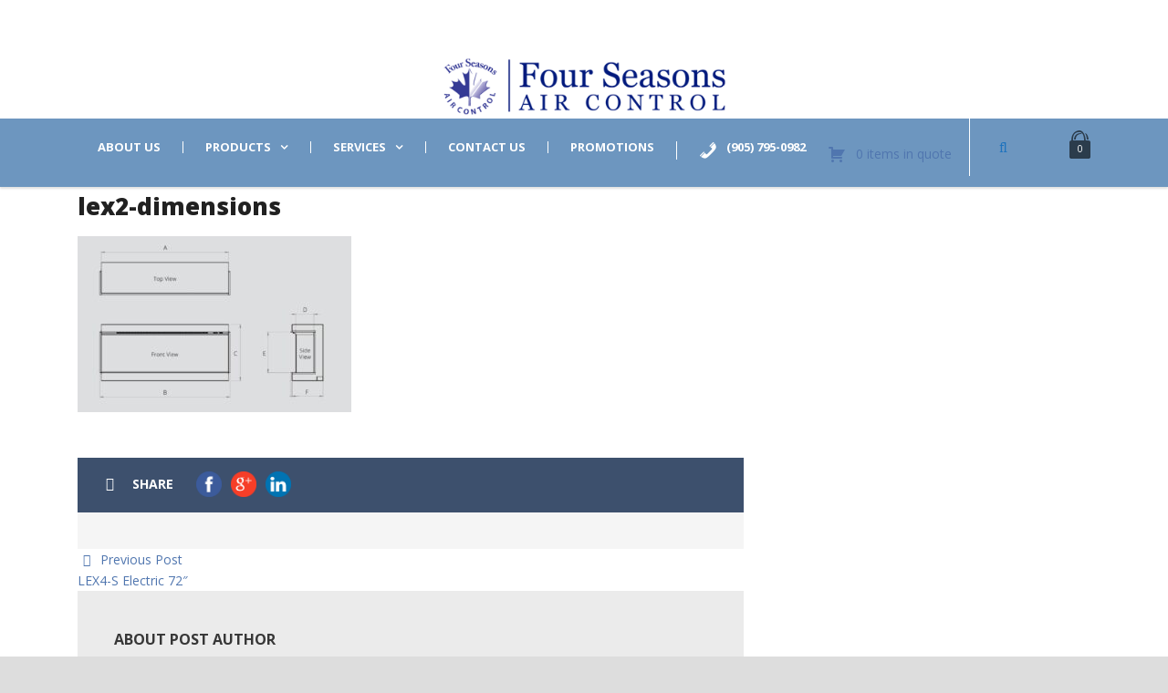

--- FILE ---
content_type: text/html; charset=UTF-8
request_url: https://fourseasonsac.ca/?attachment_id=7633
body_size: 24325
content:
<!DOCTYPE html>
<!--[if IE 7]><html class="ie ie7 ltie8 ltie9" lang="en-US"><![endif]-->
<!--[if IE 8]><html class="ie ie8 ltie9" lang="en-US"><![endif]-->
<!--[if !(IE 7) | !(IE 8)  ]><!-->
<html lang="en-US">
<!--<![endif]-->

<head>
	<meta charset="UTF-8" />
	<meta name="viewport" content="initial-scale=1.0" />	
		
	<link rel="pingback" href="https://fourseasonsac.ca/xmlrpc.php" />
	<script>!function(e,c){e[c]=e[c]+(e[c]&&" ")+"quform-js"}(document.documentElement,"className");</script><title>lex2-dimensions &#8211; Four Seasons Air Control</title>
<meta name='robots' content='max-image-preview:large' />
<link rel='dns-prefetch' href='//cdn.jsdelivr.net' />
<link rel='dns-prefetch' href='//fonts.googleapis.com' />
<link rel='dns-prefetch' href='//www.googletagmanager.com' />
<link rel="alternate" type="application/rss+xml" title="Four Seasons Air Control &raquo; Feed" href="https://fourseasonsac.ca/feed/" />
<link rel="alternate" type="application/rss+xml" title="Four Seasons Air Control &raquo; Comments Feed" href="https://fourseasonsac.ca/comments/feed/" />
<link rel="alternate" type="application/rss+xml" title="Four Seasons Air Control &raquo; lex2-dimensions Comments Feed" href="https://fourseasonsac.ca/?attachment_id=7633/feed/" />
<link rel="alternate" title="oEmbed (JSON)" type="application/json+oembed" href="https://fourseasonsac.ca/wp-json/oembed/1.0/embed?url=https%3A%2F%2Ffourseasonsac.ca%2F%3Fattachment_id%3D7633" />
<link rel="alternate" title="oEmbed (XML)" type="text/xml+oembed" href="https://fourseasonsac.ca/wp-json/oembed/1.0/embed?url=https%3A%2F%2Ffourseasonsac.ca%2F%3Fattachment_id%3D7633&#038;format=xml" />
<style id='wp-img-auto-sizes-contain-inline-css' type='text/css'>
img:is([sizes=auto i],[sizes^="auto," i]){contain-intrinsic-size:3000px 1500px}
/*# sourceURL=wp-img-auto-sizes-contain-inline-css */
</style>
<style id='wp-emoji-styles-inline-css' type='text/css'>

	img.wp-smiley, img.emoji {
		display: inline !important;
		border: none !important;
		box-shadow: none !important;
		height: 1em !important;
		width: 1em !important;
		margin: 0 0.07em !important;
		vertical-align: -0.1em !important;
		background: none !important;
		padding: 0 !important;
	}
/*# sourceURL=wp-emoji-styles-inline-css */
</style>
<style id='wp-block-library-inline-css' type='text/css'>
:root{--wp-block-synced-color:#7a00df;--wp-block-synced-color--rgb:122,0,223;--wp-bound-block-color:var(--wp-block-synced-color);--wp-editor-canvas-background:#ddd;--wp-admin-theme-color:#007cba;--wp-admin-theme-color--rgb:0,124,186;--wp-admin-theme-color-darker-10:#006ba1;--wp-admin-theme-color-darker-10--rgb:0,107,160.5;--wp-admin-theme-color-darker-20:#005a87;--wp-admin-theme-color-darker-20--rgb:0,90,135;--wp-admin-border-width-focus:2px}@media (min-resolution:192dpi){:root{--wp-admin-border-width-focus:1.5px}}.wp-element-button{cursor:pointer}:root .has-very-light-gray-background-color{background-color:#eee}:root .has-very-dark-gray-background-color{background-color:#313131}:root .has-very-light-gray-color{color:#eee}:root .has-very-dark-gray-color{color:#313131}:root .has-vivid-green-cyan-to-vivid-cyan-blue-gradient-background{background:linear-gradient(135deg,#00d084,#0693e3)}:root .has-purple-crush-gradient-background{background:linear-gradient(135deg,#34e2e4,#4721fb 50%,#ab1dfe)}:root .has-hazy-dawn-gradient-background{background:linear-gradient(135deg,#faaca8,#dad0ec)}:root .has-subdued-olive-gradient-background{background:linear-gradient(135deg,#fafae1,#67a671)}:root .has-atomic-cream-gradient-background{background:linear-gradient(135deg,#fdd79a,#004a59)}:root .has-nightshade-gradient-background{background:linear-gradient(135deg,#330968,#31cdcf)}:root .has-midnight-gradient-background{background:linear-gradient(135deg,#020381,#2874fc)}:root{--wp--preset--font-size--normal:16px;--wp--preset--font-size--huge:42px}.has-regular-font-size{font-size:1em}.has-larger-font-size{font-size:2.625em}.has-normal-font-size{font-size:var(--wp--preset--font-size--normal)}.has-huge-font-size{font-size:var(--wp--preset--font-size--huge)}.has-text-align-center{text-align:center}.has-text-align-left{text-align:left}.has-text-align-right{text-align:right}.has-fit-text{white-space:nowrap!important}#end-resizable-editor-section{display:none}.aligncenter{clear:both}.items-justified-left{justify-content:flex-start}.items-justified-center{justify-content:center}.items-justified-right{justify-content:flex-end}.items-justified-space-between{justify-content:space-between}.screen-reader-text{border:0;clip-path:inset(50%);height:1px;margin:-1px;overflow:hidden;padding:0;position:absolute;width:1px;word-wrap:normal!important}.screen-reader-text:focus{background-color:#ddd;clip-path:none;color:#444;display:block;font-size:1em;height:auto;left:5px;line-height:normal;padding:15px 23px 14px;text-decoration:none;top:5px;width:auto;z-index:100000}html :where(.has-border-color){border-style:solid}html :where([style*=border-top-color]){border-top-style:solid}html :where([style*=border-right-color]){border-right-style:solid}html :where([style*=border-bottom-color]){border-bottom-style:solid}html :where([style*=border-left-color]){border-left-style:solid}html :where([style*=border-width]){border-style:solid}html :where([style*=border-top-width]){border-top-style:solid}html :where([style*=border-right-width]){border-right-style:solid}html :where([style*=border-bottom-width]){border-bottom-style:solid}html :where([style*=border-left-width]){border-left-style:solid}html :where(img[class*=wp-image-]){height:auto;max-width:100%}:where(figure){margin:0 0 1em}html :where(.is-position-sticky){--wp-admin--admin-bar--position-offset:var(--wp-admin--admin-bar--height,0px)}@media screen and (max-width:600px){html :where(.is-position-sticky){--wp-admin--admin-bar--position-offset:0px}}

/*# sourceURL=wp-block-library-inline-css */
</style><style id='wp-block-heading-inline-css' type='text/css'>
h1:where(.wp-block-heading).has-background,h2:where(.wp-block-heading).has-background,h3:where(.wp-block-heading).has-background,h4:where(.wp-block-heading).has-background,h5:where(.wp-block-heading).has-background,h6:where(.wp-block-heading).has-background{padding:1.25em 2.375em}h1.has-text-align-left[style*=writing-mode]:where([style*=vertical-lr]),h1.has-text-align-right[style*=writing-mode]:where([style*=vertical-rl]),h2.has-text-align-left[style*=writing-mode]:where([style*=vertical-lr]),h2.has-text-align-right[style*=writing-mode]:where([style*=vertical-rl]),h3.has-text-align-left[style*=writing-mode]:where([style*=vertical-lr]),h3.has-text-align-right[style*=writing-mode]:where([style*=vertical-rl]),h4.has-text-align-left[style*=writing-mode]:where([style*=vertical-lr]),h4.has-text-align-right[style*=writing-mode]:where([style*=vertical-rl]),h5.has-text-align-left[style*=writing-mode]:where([style*=vertical-lr]),h5.has-text-align-right[style*=writing-mode]:where([style*=vertical-rl]),h6.has-text-align-left[style*=writing-mode]:where([style*=vertical-lr]),h6.has-text-align-right[style*=writing-mode]:where([style*=vertical-rl]){rotate:180deg}
/*# sourceURL=https://fourseasonsac.ca/wp-includes/blocks/heading/style.min.css */
</style>
<style id='wp-block-paragraph-inline-css' type='text/css'>
.is-small-text{font-size:.875em}.is-regular-text{font-size:1em}.is-large-text{font-size:2.25em}.is-larger-text{font-size:3em}.has-drop-cap:not(:focus):first-letter{float:left;font-size:8.4em;font-style:normal;font-weight:100;line-height:.68;margin:.05em .1em 0 0;text-transform:uppercase}body.rtl .has-drop-cap:not(:focus):first-letter{float:none;margin-left:.1em}p.has-drop-cap.has-background{overflow:hidden}:root :where(p.has-background){padding:1.25em 2.375em}:where(p.has-text-color:not(.has-link-color)) a{color:inherit}p.has-text-align-left[style*="writing-mode:vertical-lr"],p.has-text-align-right[style*="writing-mode:vertical-rl"]{rotate:180deg}
/*# sourceURL=https://fourseasonsac.ca/wp-includes/blocks/paragraph/style.min.css */
</style>
<style id='wp-block-social-links-inline-css' type='text/css'>
.wp-block-social-links{background:none;box-sizing:border-box;margin-left:0;padding-left:0;padding-right:0;text-indent:0}.wp-block-social-links .wp-social-link a,.wp-block-social-links .wp-social-link a:hover{border-bottom:0;box-shadow:none;text-decoration:none}.wp-block-social-links .wp-social-link svg{height:1em;width:1em}.wp-block-social-links .wp-social-link span:not(.screen-reader-text){font-size:.65em;margin-left:.5em;margin-right:.5em}.wp-block-social-links.has-small-icon-size{font-size:16px}.wp-block-social-links,.wp-block-social-links.has-normal-icon-size{font-size:24px}.wp-block-social-links.has-large-icon-size{font-size:36px}.wp-block-social-links.has-huge-icon-size{font-size:48px}.wp-block-social-links.aligncenter{display:flex;justify-content:center}.wp-block-social-links.alignright{justify-content:flex-end}.wp-block-social-link{border-radius:9999px;display:block}@media not (prefers-reduced-motion){.wp-block-social-link{transition:transform .1s ease}}.wp-block-social-link{height:auto}.wp-block-social-link a{align-items:center;display:flex;line-height:0}.wp-block-social-link:hover{transform:scale(1.1)}.wp-block-social-links .wp-block-social-link.wp-social-link{display:inline-block;margin:0;padding:0}.wp-block-social-links .wp-block-social-link.wp-social-link .wp-block-social-link-anchor,.wp-block-social-links .wp-block-social-link.wp-social-link .wp-block-social-link-anchor svg,.wp-block-social-links .wp-block-social-link.wp-social-link .wp-block-social-link-anchor:active,.wp-block-social-links .wp-block-social-link.wp-social-link .wp-block-social-link-anchor:hover,.wp-block-social-links .wp-block-social-link.wp-social-link .wp-block-social-link-anchor:visited{color:currentColor;fill:currentColor}:where(.wp-block-social-links:not(.is-style-logos-only)) .wp-social-link{background-color:#f0f0f0;color:#444}:where(.wp-block-social-links:not(.is-style-logos-only)) .wp-social-link-amazon{background-color:#f90;color:#fff}:where(.wp-block-social-links:not(.is-style-logos-only)) .wp-social-link-bandcamp{background-color:#1ea0c3;color:#fff}:where(.wp-block-social-links:not(.is-style-logos-only)) .wp-social-link-behance{background-color:#0757fe;color:#fff}:where(.wp-block-social-links:not(.is-style-logos-only)) .wp-social-link-bluesky{background-color:#0a7aff;color:#fff}:where(.wp-block-social-links:not(.is-style-logos-only)) .wp-social-link-codepen{background-color:#1e1f26;color:#fff}:where(.wp-block-social-links:not(.is-style-logos-only)) .wp-social-link-deviantart{background-color:#02e49b;color:#fff}:where(.wp-block-social-links:not(.is-style-logos-only)) .wp-social-link-discord{background-color:#5865f2;color:#fff}:where(.wp-block-social-links:not(.is-style-logos-only)) .wp-social-link-dribbble{background-color:#e94c89;color:#fff}:where(.wp-block-social-links:not(.is-style-logos-only)) .wp-social-link-dropbox{background-color:#4280ff;color:#fff}:where(.wp-block-social-links:not(.is-style-logos-only)) .wp-social-link-etsy{background-color:#f45800;color:#fff}:where(.wp-block-social-links:not(.is-style-logos-only)) .wp-social-link-facebook{background-color:#0866ff;color:#fff}:where(.wp-block-social-links:not(.is-style-logos-only)) .wp-social-link-fivehundredpx{background-color:#000;color:#fff}:where(.wp-block-social-links:not(.is-style-logos-only)) .wp-social-link-flickr{background-color:#0461dd;color:#fff}:where(.wp-block-social-links:not(.is-style-logos-only)) .wp-social-link-foursquare{background-color:#e65678;color:#fff}:where(.wp-block-social-links:not(.is-style-logos-only)) .wp-social-link-github{background-color:#24292d;color:#fff}:where(.wp-block-social-links:not(.is-style-logos-only)) .wp-social-link-goodreads{background-color:#eceadd;color:#382110}:where(.wp-block-social-links:not(.is-style-logos-only)) .wp-social-link-google{background-color:#ea4434;color:#fff}:where(.wp-block-social-links:not(.is-style-logos-only)) .wp-social-link-gravatar{background-color:#1d4fc4;color:#fff}:where(.wp-block-social-links:not(.is-style-logos-only)) .wp-social-link-instagram{background-color:#f00075;color:#fff}:where(.wp-block-social-links:not(.is-style-logos-only)) .wp-social-link-lastfm{background-color:#e21b24;color:#fff}:where(.wp-block-social-links:not(.is-style-logos-only)) .wp-social-link-linkedin{background-color:#0d66c2;color:#fff}:where(.wp-block-social-links:not(.is-style-logos-only)) .wp-social-link-mastodon{background-color:#3288d4;color:#fff}:where(.wp-block-social-links:not(.is-style-logos-only)) .wp-social-link-medium{background-color:#000;color:#fff}:where(.wp-block-social-links:not(.is-style-logos-only)) .wp-social-link-meetup{background-color:#f6405f;color:#fff}:where(.wp-block-social-links:not(.is-style-logos-only)) .wp-social-link-patreon{background-color:#000;color:#fff}:where(.wp-block-social-links:not(.is-style-logos-only)) .wp-social-link-pinterest{background-color:#e60122;color:#fff}:where(.wp-block-social-links:not(.is-style-logos-only)) .wp-social-link-pocket{background-color:#ef4155;color:#fff}:where(.wp-block-social-links:not(.is-style-logos-only)) .wp-social-link-reddit{background-color:#ff4500;color:#fff}:where(.wp-block-social-links:not(.is-style-logos-only)) .wp-social-link-skype{background-color:#0478d7;color:#fff}:where(.wp-block-social-links:not(.is-style-logos-only)) .wp-social-link-snapchat{background-color:#fefc00;color:#fff;stroke:#000}:where(.wp-block-social-links:not(.is-style-logos-only)) .wp-social-link-soundcloud{background-color:#ff5600;color:#fff}:where(.wp-block-social-links:not(.is-style-logos-only)) .wp-social-link-spotify{background-color:#1bd760;color:#fff}:where(.wp-block-social-links:not(.is-style-logos-only)) .wp-social-link-telegram{background-color:#2aabee;color:#fff}:where(.wp-block-social-links:not(.is-style-logos-only)) .wp-social-link-threads{background-color:#000;color:#fff}:where(.wp-block-social-links:not(.is-style-logos-only)) .wp-social-link-tiktok{background-color:#000;color:#fff}:where(.wp-block-social-links:not(.is-style-logos-only)) .wp-social-link-tumblr{background-color:#011835;color:#fff}:where(.wp-block-social-links:not(.is-style-logos-only)) .wp-social-link-twitch{background-color:#6440a4;color:#fff}:where(.wp-block-social-links:not(.is-style-logos-only)) .wp-social-link-twitter{background-color:#1da1f2;color:#fff}:where(.wp-block-social-links:not(.is-style-logos-only)) .wp-social-link-vimeo{background-color:#1eb7ea;color:#fff}:where(.wp-block-social-links:not(.is-style-logos-only)) .wp-social-link-vk{background-color:#4680c2;color:#fff}:where(.wp-block-social-links:not(.is-style-logos-only)) .wp-social-link-wordpress{background-color:#3499cd;color:#fff}:where(.wp-block-social-links:not(.is-style-logos-only)) .wp-social-link-whatsapp{background-color:#25d366;color:#fff}:where(.wp-block-social-links:not(.is-style-logos-only)) .wp-social-link-x{background-color:#000;color:#fff}:where(.wp-block-social-links:not(.is-style-logos-only)) .wp-social-link-yelp{background-color:#d32422;color:#fff}:where(.wp-block-social-links:not(.is-style-logos-only)) .wp-social-link-youtube{background-color:red;color:#fff}:where(.wp-block-social-links.is-style-logos-only) .wp-social-link{background:none}:where(.wp-block-social-links.is-style-logos-only) .wp-social-link svg{height:1.25em;width:1.25em}:where(.wp-block-social-links.is-style-logos-only) .wp-social-link-amazon{color:#f90}:where(.wp-block-social-links.is-style-logos-only) .wp-social-link-bandcamp{color:#1ea0c3}:where(.wp-block-social-links.is-style-logos-only) .wp-social-link-behance{color:#0757fe}:where(.wp-block-social-links.is-style-logos-only) .wp-social-link-bluesky{color:#0a7aff}:where(.wp-block-social-links.is-style-logos-only) .wp-social-link-codepen{color:#1e1f26}:where(.wp-block-social-links.is-style-logos-only) .wp-social-link-deviantart{color:#02e49b}:where(.wp-block-social-links.is-style-logos-only) .wp-social-link-discord{color:#5865f2}:where(.wp-block-social-links.is-style-logos-only) .wp-social-link-dribbble{color:#e94c89}:where(.wp-block-social-links.is-style-logos-only) .wp-social-link-dropbox{color:#4280ff}:where(.wp-block-social-links.is-style-logos-only) .wp-social-link-etsy{color:#f45800}:where(.wp-block-social-links.is-style-logos-only) .wp-social-link-facebook{color:#0866ff}:where(.wp-block-social-links.is-style-logos-only) .wp-social-link-fivehundredpx{color:#000}:where(.wp-block-social-links.is-style-logos-only) .wp-social-link-flickr{color:#0461dd}:where(.wp-block-social-links.is-style-logos-only) .wp-social-link-foursquare{color:#e65678}:where(.wp-block-social-links.is-style-logos-only) .wp-social-link-github{color:#24292d}:where(.wp-block-social-links.is-style-logos-only) .wp-social-link-goodreads{color:#382110}:where(.wp-block-social-links.is-style-logos-only) .wp-social-link-google{color:#ea4434}:where(.wp-block-social-links.is-style-logos-only) .wp-social-link-gravatar{color:#1d4fc4}:where(.wp-block-social-links.is-style-logos-only) .wp-social-link-instagram{color:#f00075}:where(.wp-block-social-links.is-style-logos-only) .wp-social-link-lastfm{color:#e21b24}:where(.wp-block-social-links.is-style-logos-only) .wp-social-link-linkedin{color:#0d66c2}:where(.wp-block-social-links.is-style-logos-only) .wp-social-link-mastodon{color:#3288d4}:where(.wp-block-social-links.is-style-logos-only) .wp-social-link-medium{color:#000}:where(.wp-block-social-links.is-style-logos-only) .wp-social-link-meetup{color:#f6405f}:where(.wp-block-social-links.is-style-logos-only) .wp-social-link-patreon{color:#000}:where(.wp-block-social-links.is-style-logos-only) .wp-social-link-pinterest{color:#e60122}:where(.wp-block-social-links.is-style-logos-only) .wp-social-link-pocket{color:#ef4155}:where(.wp-block-social-links.is-style-logos-only) .wp-social-link-reddit{color:#ff4500}:where(.wp-block-social-links.is-style-logos-only) .wp-social-link-skype{color:#0478d7}:where(.wp-block-social-links.is-style-logos-only) .wp-social-link-snapchat{color:#fff;stroke:#000}:where(.wp-block-social-links.is-style-logos-only) .wp-social-link-soundcloud{color:#ff5600}:where(.wp-block-social-links.is-style-logos-only) .wp-social-link-spotify{color:#1bd760}:where(.wp-block-social-links.is-style-logos-only) .wp-social-link-telegram{color:#2aabee}:where(.wp-block-social-links.is-style-logos-only) .wp-social-link-threads{color:#000}:where(.wp-block-social-links.is-style-logos-only) .wp-social-link-tiktok{color:#000}:where(.wp-block-social-links.is-style-logos-only) .wp-social-link-tumblr{color:#011835}:where(.wp-block-social-links.is-style-logos-only) .wp-social-link-twitch{color:#6440a4}:where(.wp-block-social-links.is-style-logos-only) .wp-social-link-twitter{color:#1da1f2}:where(.wp-block-social-links.is-style-logos-only) .wp-social-link-vimeo{color:#1eb7ea}:where(.wp-block-social-links.is-style-logos-only) .wp-social-link-vk{color:#4680c2}:where(.wp-block-social-links.is-style-logos-only) .wp-social-link-whatsapp{color:#25d366}:where(.wp-block-social-links.is-style-logos-only) .wp-social-link-wordpress{color:#3499cd}:where(.wp-block-social-links.is-style-logos-only) .wp-social-link-x{color:#000}:where(.wp-block-social-links.is-style-logos-only) .wp-social-link-yelp{color:#d32422}:where(.wp-block-social-links.is-style-logos-only) .wp-social-link-youtube{color:red}.wp-block-social-links.is-style-pill-shape .wp-social-link{width:auto}:root :where(.wp-block-social-links .wp-social-link a){padding:.25em}:root :where(.wp-block-social-links.is-style-logos-only .wp-social-link a){padding:0}:root :where(.wp-block-social-links.is-style-pill-shape .wp-social-link a){padding-left:.6666666667em;padding-right:.6666666667em}.wp-block-social-links:not(.has-icon-color):not(.has-icon-background-color) .wp-social-link-snapchat .wp-block-social-link-label{color:#000}
/*# sourceURL=https://fourseasonsac.ca/wp-includes/blocks/social-links/style.min.css */
</style>
<link rel='stylesheet' id='wc-blocks-style-css' href='https://fourseasonsac.ca/wp-content/plugins/woocommerce/assets/client/blocks/wc-blocks.css?ver=wc-10.4.3' type='text/css' media='all' />
<style id='global-styles-inline-css' type='text/css'>
:root{--wp--preset--aspect-ratio--square: 1;--wp--preset--aspect-ratio--4-3: 4/3;--wp--preset--aspect-ratio--3-4: 3/4;--wp--preset--aspect-ratio--3-2: 3/2;--wp--preset--aspect-ratio--2-3: 2/3;--wp--preset--aspect-ratio--16-9: 16/9;--wp--preset--aspect-ratio--9-16: 9/16;--wp--preset--color--black: #000000;--wp--preset--color--cyan-bluish-gray: #abb8c3;--wp--preset--color--white: #ffffff;--wp--preset--color--pale-pink: #f78da7;--wp--preset--color--vivid-red: #cf2e2e;--wp--preset--color--luminous-vivid-orange: #ff6900;--wp--preset--color--luminous-vivid-amber: #fcb900;--wp--preset--color--light-green-cyan: #7bdcb5;--wp--preset--color--vivid-green-cyan: #00d084;--wp--preset--color--pale-cyan-blue: #8ed1fc;--wp--preset--color--vivid-cyan-blue: #0693e3;--wp--preset--color--vivid-purple: #9b51e0;--wp--preset--gradient--vivid-cyan-blue-to-vivid-purple: linear-gradient(135deg,rgb(6,147,227) 0%,rgb(155,81,224) 100%);--wp--preset--gradient--light-green-cyan-to-vivid-green-cyan: linear-gradient(135deg,rgb(122,220,180) 0%,rgb(0,208,130) 100%);--wp--preset--gradient--luminous-vivid-amber-to-luminous-vivid-orange: linear-gradient(135deg,rgb(252,185,0) 0%,rgb(255,105,0) 100%);--wp--preset--gradient--luminous-vivid-orange-to-vivid-red: linear-gradient(135deg,rgb(255,105,0) 0%,rgb(207,46,46) 100%);--wp--preset--gradient--very-light-gray-to-cyan-bluish-gray: linear-gradient(135deg,rgb(238,238,238) 0%,rgb(169,184,195) 100%);--wp--preset--gradient--cool-to-warm-spectrum: linear-gradient(135deg,rgb(74,234,220) 0%,rgb(151,120,209) 20%,rgb(207,42,186) 40%,rgb(238,44,130) 60%,rgb(251,105,98) 80%,rgb(254,248,76) 100%);--wp--preset--gradient--blush-light-purple: linear-gradient(135deg,rgb(255,206,236) 0%,rgb(152,150,240) 100%);--wp--preset--gradient--blush-bordeaux: linear-gradient(135deg,rgb(254,205,165) 0%,rgb(254,45,45) 50%,rgb(107,0,62) 100%);--wp--preset--gradient--luminous-dusk: linear-gradient(135deg,rgb(255,203,112) 0%,rgb(199,81,192) 50%,rgb(65,88,208) 100%);--wp--preset--gradient--pale-ocean: linear-gradient(135deg,rgb(255,245,203) 0%,rgb(182,227,212) 50%,rgb(51,167,181) 100%);--wp--preset--gradient--electric-grass: linear-gradient(135deg,rgb(202,248,128) 0%,rgb(113,206,126) 100%);--wp--preset--gradient--midnight: linear-gradient(135deg,rgb(2,3,129) 0%,rgb(40,116,252) 100%);--wp--preset--font-size--small: 13px;--wp--preset--font-size--medium: 20px;--wp--preset--font-size--large: 36px;--wp--preset--font-size--x-large: 42px;--wp--preset--spacing--20: 0.44rem;--wp--preset--spacing--30: 0.67rem;--wp--preset--spacing--40: 1rem;--wp--preset--spacing--50: 1.5rem;--wp--preset--spacing--60: 2.25rem;--wp--preset--spacing--70: 3.38rem;--wp--preset--spacing--80: 5.06rem;--wp--preset--shadow--natural: 6px 6px 9px rgba(0, 0, 0, 0.2);--wp--preset--shadow--deep: 12px 12px 50px rgba(0, 0, 0, 0.4);--wp--preset--shadow--sharp: 6px 6px 0px rgba(0, 0, 0, 0.2);--wp--preset--shadow--outlined: 6px 6px 0px -3px rgb(255, 255, 255), 6px 6px rgb(0, 0, 0);--wp--preset--shadow--crisp: 6px 6px 0px rgb(0, 0, 0);}:where(.is-layout-flex){gap: 0.5em;}:where(.is-layout-grid){gap: 0.5em;}body .is-layout-flex{display: flex;}.is-layout-flex{flex-wrap: wrap;align-items: center;}.is-layout-flex > :is(*, div){margin: 0;}body .is-layout-grid{display: grid;}.is-layout-grid > :is(*, div){margin: 0;}:where(.wp-block-columns.is-layout-flex){gap: 2em;}:where(.wp-block-columns.is-layout-grid){gap: 2em;}:where(.wp-block-post-template.is-layout-flex){gap: 1.25em;}:where(.wp-block-post-template.is-layout-grid){gap: 1.25em;}.has-black-color{color: var(--wp--preset--color--black) !important;}.has-cyan-bluish-gray-color{color: var(--wp--preset--color--cyan-bluish-gray) !important;}.has-white-color{color: var(--wp--preset--color--white) !important;}.has-pale-pink-color{color: var(--wp--preset--color--pale-pink) !important;}.has-vivid-red-color{color: var(--wp--preset--color--vivid-red) !important;}.has-luminous-vivid-orange-color{color: var(--wp--preset--color--luminous-vivid-orange) !important;}.has-luminous-vivid-amber-color{color: var(--wp--preset--color--luminous-vivid-amber) !important;}.has-light-green-cyan-color{color: var(--wp--preset--color--light-green-cyan) !important;}.has-vivid-green-cyan-color{color: var(--wp--preset--color--vivid-green-cyan) !important;}.has-pale-cyan-blue-color{color: var(--wp--preset--color--pale-cyan-blue) !important;}.has-vivid-cyan-blue-color{color: var(--wp--preset--color--vivid-cyan-blue) !important;}.has-vivid-purple-color{color: var(--wp--preset--color--vivid-purple) !important;}.has-black-background-color{background-color: var(--wp--preset--color--black) !important;}.has-cyan-bluish-gray-background-color{background-color: var(--wp--preset--color--cyan-bluish-gray) !important;}.has-white-background-color{background-color: var(--wp--preset--color--white) !important;}.has-pale-pink-background-color{background-color: var(--wp--preset--color--pale-pink) !important;}.has-vivid-red-background-color{background-color: var(--wp--preset--color--vivid-red) !important;}.has-luminous-vivid-orange-background-color{background-color: var(--wp--preset--color--luminous-vivid-orange) !important;}.has-luminous-vivid-amber-background-color{background-color: var(--wp--preset--color--luminous-vivid-amber) !important;}.has-light-green-cyan-background-color{background-color: var(--wp--preset--color--light-green-cyan) !important;}.has-vivid-green-cyan-background-color{background-color: var(--wp--preset--color--vivid-green-cyan) !important;}.has-pale-cyan-blue-background-color{background-color: var(--wp--preset--color--pale-cyan-blue) !important;}.has-vivid-cyan-blue-background-color{background-color: var(--wp--preset--color--vivid-cyan-blue) !important;}.has-vivid-purple-background-color{background-color: var(--wp--preset--color--vivid-purple) !important;}.has-black-border-color{border-color: var(--wp--preset--color--black) !important;}.has-cyan-bluish-gray-border-color{border-color: var(--wp--preset--color--cyan-bluish-gray) !important;}.has-white-border-color{border-color: var(--wp--preset--color--white) !important;}.has-pale-pink-border-color{border-color: var(--wp--preset--color--pale-pink) !important;}.has-vivid-red-border-color{border-color: var(--wp--preset--color--vivid-red) !important;}.has-luminous-vivid-orange-border-color{border-color: var(--wp--preset--color--luminous-vivid-orange) !important;}.has-luminous-vivid-amber-border-color{border-color: var(--wp--preset--color--luminous-vivid-amber) !important;}.has-light-green-cyan-border-color{border-color: var(--wp--preset--color--light-green-cyan) !important;}.has-vivid-green-cyan-border-color{border-color: var(--wp--preset--color--vivid-green-cyan) !important;}.has-pale-cyan-blue-border-color{border-color: var(--wp--preset--color--pale-cyan-blue) !important;}.has-vivid-cyan-blue-border-color{border-color: var(--wp--preset--color--vivid-cyan-blue) !important;}.has-vivid-purple-border-color{border-color: var(--wp--preset--color--vivid-purple) !important;}.has-vivid-cyan-blue-to-vivid-purple-gradient-background{background: var(--wp--preset--gradient--vivid-cyan-blue-to-vivid-purple) !important;}.has-light-green-cyan-to-vivid-green-cyan-gradient-background{background: var(--wp--preset--gradient--light-green-cyan-to-vivid-green-cyan) !important;}.has-luminous-vivid-amber-to-luminous-vivid-orange-gradient-background{background: var(--wp--preset--gradient--luminous-vivid-amber-to-luminous-vivid-orange) !important;}.has-luminous-vivid-orange-to-vivid-red-gradient-background{background: var(--wp--preset--gradient--luminous-vivid-orange-to-vivid-red) !important;}.has-very-light-gray-to-cyan-bluish-gray-gradient-background{background: var(--wp--preset--gradient--very-light-gray-to-cyan-bluish-gray) !important;}.has-cool-to-warm-spectrum-gradient-background{background: var(--wp--preset--gradient--cool-to-warm-spectrum) !important;}.has-blush-light-purple-gradient-background{background: var(--wp--preset--gradient--blush-light-purple) !important;}.has-blush-bordeaux-gradient-background{background: var(--wp--preset--gradient--blush-bordeaux) !important;}.has-luminous-dusk-gradient-background{background: var(--wp--preset--gradient--luminous-dusk) !important;}.has-pale-ocean-gradient-background{background: var(--wp--preset--gradient--pale-ocean) !important;}.has-electric-grass-gradient-background{background: var(--wp--preset--gradient--electric-grass) !important;}.has-midnight-gradient-background{background: var(--wp--preset--gradient--midnight) !important;}.has-small-font-size{font-size: var(--wp--preset--font-size--small) !important;}.has-medium-font-size{font-size: var(--wp--preset--font-size--medium) !important;}.has-large-font-size{font-size: var(--wp--preset--font-size--large) !important;}.has-x-large-font-size{font-size: var(--wp--preset--font-size--x-large) !important;}
/*# sourceURL=global-styles-inline-css */
</style>

<style id='classic-theme-styles-inline-css' type='text/css'>
/*! This file is auto-generated */
.wp-block-button__link{color:#fff;background-color:#32373c;border-radius:9999px;box-shadow:none;text-decoration:none;padding:calc(.667em + 2px) calc(1.333em + 2px);font-size:1.125em}.wp-block-file__button{background:#32373c;color:#fff;text-decoration:none}
/*# sourceURL=/wp-includes/css/classic-themes.min.css */
</style>
<link rel='stylesheet' id='menu-image-css' href='https://fourseasonsac.ca/wp-content/plugins/menu-image/includes/css/menu-image.css?ver=3.13' type='text/css' media='all' />
<link rel='stylesheet' id='dashicons-css' href='https://fourseasonsac.ca/wp-includes/css/dashicons.min.css?ver=6.9' type='text/css' media='all' />
<link rel='stylesheet' id='related_products_style-css' href='https://fourseasonsac.ca/wp-content/plugins/related-products-manager-woocommerce/includes/css/related-products.css?ver=1.0' type='text/css' media='all' />
<link rel='stylesheet' id='dsrqw-request-quote-for-woocommerce-css' href='https://fourseasonsac.ca/wp-content/plugins/request-quote-for-woocommerce-premium/public/css/request-quote-for-woocommerce-public.css?ver=1.1.0' type='text/css' media='all' />
<style id='dsrqw-request-quote-for-woocommerce-inline-css' type='text/css'>
.dsrqw-add-to-quote-wrap .dsrqw-button, #dsrqw_ask_quote.dsrqw-button{color:#fff!important;background-color:#000000!important;}.dsrqw-add-to-quote-wrap .dsrqw-button:hover, #dsrqw_ask_quote.dsrqw-button:hover{color:#fff!important;background-color:#000!important;}
/*# sourceURL=dsrqw-request-quote-for-woocommerce-inline-css */
</style>
<link rel='stylesheet' id='smart_brand_style-css' href='https://fourseasonsac.ca/wp-content/plugins/smart-brands-for-woocommerce/core/Frontend/assets/css/style.min.css?ver=2.0.2' type='text/css' media='all' />
<link rel='stylesheet' id='font-star-fonts-css' href='https://fourseasonsac.ca/wp-content/plugins/stars-testimonials-with-slider-and-masonry-grid/css/star-fonts.css?ver=6.9' type='text/css' media='all' />
<link rel='stylesheet' id='stars-testimonials-styles-css' href='https://fourseasonsac.ca/wp-content/plugins/stars-testimonials-with-slider-and-masonry-grid/css/styles.css?ver=6.9' type='text/css' media='all' />
<link rel='stylesheet' id='simple-grid-css' href='https://fourseasonsac.ca/wp-content/plugins/stars-testimonials-with-slider-and-masonry-grid/css/simplegrid.css?ver=6.9' type='text/css' media='all' />
<link rel='stylesheet' id='sp_wqv-button-icons-css' href='https://fourseasonsac.ca/wp-content/plugins/woo-quickview/admin/views/sp-framework/assets/css/icons.min.css?ver=2.2.17' type='text/css' media='all' />
<link rel='stylesheet' id='wqv-magnific-popup-css' href='https://fourseasonsac.ca/wp-content/plugins/woo-quickview/public/assets/css/magnific-popup.css?ver=2.2.17' type='text/css' media='all' />
<link rel='stylesheet' id='wqv-perfect-scrollbar-css' href='https://fourseasonsac.ca/wp-content/plugins/woo-quickview/public/assets/css/perfect-scrollbar.css?ver=2.2.17' type='text/css' media='all' />
<link rel='stylesheet' id='wqv-fontello-css' href='https://fourseasonsac.ca/wp-content/plugins/woo-quickview/public/assets/css/fontello.min.css?ver=2.2.17' type='text/css' media='all' />
<link rel='stylesheet' id='wqv-fancy-box-css' href='https://fourseasonsac.ca/wp-content/plugins/woo-quickview/public/assets/css/jquery.fancybox.min.css?ver=2.2.17' type='text/css' media='all' />
<link rel='stylesheet' id='wqv-style-css' href='https://fourseasonsac.ca/wp-content/plugins/woo-quickview/public/assets/css/style.css?ver=2.2.17' type='text/css' media='all' />
<link rel='stylesheet' id='wqv-custom-css' href='https://fourseasonsac.ca/wp-content/plugins/woo-quickview/public/assets/css/custom.css?ver=2.2.17' type='text/css' media='all' />
<style id='wqv-custom-inline-css' type='text/css'>

.mfp-bg.mfp-wqv,
.mfp-wrap.mfp-wqv {
	z-index: 999999;
}

.wqvp-fancybox-wrapper, .mfp-wqv~.fancybox-container {
	z-index: 9999999;
}
#wqv-quick-view-content .wqv-product-info .woocommerce-product-rating .star-rating::before{
	color: #dadada;
	opacity: 1;
}
#wqv-quick-view-content .wqv-product-info .woocommerce-product-rating .star-rating span:before{
	color: #ff9800;
}
#wqv-quick-view-content .wqv-product-info a.added_to_cart,
#wqv-quick-view-content .wqv-product-info .single_add_to_cart_button.button:not(.components-button):not(.customize-partial-edit-shortcut-button){
	color: #ffffff;
	background: #333333;
	padding: 0px 16px;
	line-height: 35px;
}
#wqv-quick-view-content .wqv-product-info a.added_to_cart:hover,
#wqv-quick-view-content .wqv-product-info .single_add_to_cart_button.button:not(.components-button):not(.customize-partial-edit-shortcut-button):hover {
	color: #ffffff;
	background: #1a1a1a;
}
#wqv-quick-view-content .wqv-product-info .single_add_to_cart_button.button:not(.components-button):not(.customize-partial-edit-shortcut-button){
	margin-right: 5px;
}
a#sp-wqv-view-button.button.sp-wqv-view-button,
#wps-slider-section .button.sp-wqv-view-button,
#wpsp-slider-section .button.sp-wqv-view-button {
	background: #ffffff;
	color: #000000;
}
a#sp-wqv-view-button.button.sp-wqv-view-button:hover,
#wps-slider-section .button.sp-wqv-view-button:hover,
#wpsp-slider-section .button.sp-wqv-view-button:hover {
	background: #ffffff;
	color: #1e73be;
}
#wqv-quick-view-content.sp-wqv-content {
	background: #ffffff;
}

@media (min-width: 1023px) {
	#wqv-quick-view-content.sp-wqv-content {
		max-width: 876px;
		max-height: 438px;
	}
	#wqv-quick-view-content .wqv-product-images img,
	#wqv-quick-view-content .wqv-product-images img{
		max-height: 438px;
	}
	.wqv-product-info .wqv-product-content{
		height:100%;
		padding: 20px;
		overflow: auto;
		max-height: 438px;
		max-width: 876px;
		position: relative;
	}
}
.mfp-bg.mfp-wqv{
	background: rgba( 0, 0, 0, 0.8);
	opacity: 1;
}
.mfp-wqv #wqv-quick-view-content .mfp-close{
	width: 35px;
    height: 35px;
    opacity: 1;
    cursor: pointer;
    top: 0px;
    right: 0;
    position: absolute;
    background: transparent;
    font-size: 0;
}

.mfp-wqv #wqv-quick-view-content .mfp-close:before{
	color: #9a9a9a;
	font-size: 18px;
    transition: .2s;
    margin-top: 8px;
}
.wqv-product-info{
	padding: 20px;

}
.mfp-preloader{
	color: #ffffff;
}
.mfp-wqv #wqv-quick-view-content .mfp-close:hover {
    background: #F95600;
    font-size: 0;
    border-radius: 0px;
}
.mfp-wqv #wqv-quick-view-content .mfp-close:hover:before{
	color: #ffffff;
}
#sp-wqv-view-button.sp-wqv-view-button.button i:before{
	font-size: 14px;
}
a#sp-wqv-view-button.button.sp-wqv-view-button,
	#wps-slider-section .button.sp-wqv-view-button,
	#wpsp-slider-section .button.sp-wqv-view-button {
		padding: 9px 16px;
	}@media all and (max-width: 480px){
		#sp-wqv-view-button.sp-wqv-view-button.button{
		 display: none !important;
	   }
	  }@media all and (min-width: 481px) and (max-width: 768px) {
		#sp-wqv-view-button.sp-wqv-view-button.button{
		  display: none !important;
		}
	  }
/*# sourceURL=wqv-custom-inline-css */
</style>
<link rel='stylesheet' id='woocommerce-layout-css' href='https://fourseasonsac.ca/wp-content/plugins/woocommerce/assets/css/woocommerce-layout.css?ver=10.4.3' type='text/css' media='all' />
<link rel='stylesheet' id='woocommerce-smallscreen-css' href='https://fourseasonsac.ca/wp-content/plugins/woocommerce/assets/css/woocommerce-smallscreen.css?ver=10.4.3' type='text/css' media='only screen and (max-width: 768px)' />
<link rel='stylesheet' id='woocommerce-general-css' href='https://fourseasonsac.ca/wp-content/plugins/woocommerce/assets/css/woocommerce.css?ver=10.4.3' type='text/css' media='all' />
<style id='woocommerce-inline-inline-css' type='text/css'>
.woocommerce form .form-row .required { visibility: visible; }
/*# sourceURL=woocommerce-inline-inline-css */
</style>
<link rel='stylesheet' id='fancybox-css' href='https://fourseasonsac.ca/wp-content/plugins/wp-fancybox/dist/fancybox/fancybox.css?ver=6.9' type='text/css' media='all' />
<link rel='stylesheet' id='quform-css' href='https://fourseasonsac.ca/wp-content/plugins/quform/cache/quform.css?ver=1754755104' type='text/css' media='all' />
<link rel='stylesheet' id='style-css' href='https://fourseasonsac.ca/wp-content/themes/megaproject/style.css?ver=6.9' type='text/css' media='all' />
<link rel='stylesheet' id='Open-Sans-google-font-css' href='https://fonts.googleapis.com/css?family=Open+Sans%3A300%2C300italic%2Cregular%2Citalic%2C600%2C600italic%2C700%2C700italic%2C800%2C800italic&#038;subset=greek%2Ccyrillic-ext%2Ccyrillic%2Clatin%2Clatin-ext%2Cvietnamese%2Cgreek-ext&#038;ver=6.9' type='text/css' media='all' />
<link rel='stylesheet' id='superfish-css' href='https://fourseasonsac.ca/wp-content/themes/megaproject/plugins/superfish/css/superfish.css?ver=6.9' type='text/css' media='all' />
<link rel='stylesheet' id='dlmenu-css' href='https://fourseasonsac.ca/wp-content/themes/megaproject/plugins/dl-menu/component.css?ver=6.9' type='text/css' media='all' />
<link rel='stylesheet' id='font-awesome-css' href='https://fourseasonsac.ca/wp-content/themes/megaproject/plugins/font-awesome-new/css/font-awesome.min.css?ver=6.9' type='text/css' media='all' />
<link rel='stylesheet' id='megaproject-flexslider-css' href='https://fourseasonsac.ca/wp-content/themes/megaproject/plugins/flexslider/flexslider.css?ver=6.9' type='text/css' media='all' />
<link rel='stylesheet' id='style-responsive-css' href='https://fourseasonsac.ca/wp-content/themes/megaproject/stylesheet/style-responsive.css?ver=6.9' type='text/css' media='all' />
<link rel='stylesheet' id='style-custom-css' href='https://fourseasonsac.ca/wp-content/themes/megaproject/stylesheet/style-custom.css?ver=6.9' type='text/css' media='all' />
<link rel='stylesheet' id='gdlr-woo-style-css' href='https://fourseasonsac.ca/wp-content/themes/megaproject/stylesheet/gdlr-woocommerce.css?ver=6.9' type='text/css' media='all' />
<link rel='stylesheet' id='wcpa-frontend-css' href='https://fourseasonsac.ca/wp-content/plugins/woo-custom-product-addons/assets/css/style_1.css?ver=3.0.17' type='text/css' media='all' />
<script type="text/template" id="tmpl-variation-template">
	<div class="woocommerce-variation-description">{{{ data.variation.variation_description }}}</div>
	<div class="woocommerce-variation-price">{{{ data.variation.price_html }}}</div>
	<div class="woocommerce-variation-availability">{{{ data.variation.availability_html }}}</div>
</script>
<script type="text/template" id="tmpl-unavailable-variation-template">
	<p role="alert">Sorry, this product is unavailable. Please choose a different combination.</p>
</script>
<script type="text/javascript" src="https://fourseasonsac.ca/wp-includes/js/jquery/jquery.min.js?ver=3.7.1" id="jquery-core-js"></script>
<script type="text/javascript" src="https://fourseasonsac.ca/wp-includes/js/jquery/jquery-migrate.min.js?ver=3.4.1" id="jquery-migrate-js"></script>
<script type="text/javascript" id="moo_public_js-js-extra">
/* <![CDATA[ */
var moo_params = {"ajaxurl":"https://fourseasonsac.ca/wp-admin/admin-ajax.php","plugin_img":"https://fourseasonsac.ca/wp-content/plugins/clover-online-orders/public/img","custom_sa_title":"","custom_sa_content":"","custom_sa_onCheckoutPage":"off","cartPage":"https://fourseasonsac.ca/cart-2/","checkoutPage":"https://fourseasonsac.ca/checkout-2/","storePage":"https://fourseasonsac.ca/store/","moo_RestUrl":"https://fourseasonsac.ca/wp-json/"};
var mooObjectL10n = {"loading":"Loading, please wait ...","loadingOptions":"Loading Options","loadingCart":"Loading Your cart","chooseACategory":"Choose a Category","addToCart":"Add to cart","chooseOptionsAndQty":"Choose Options & Qty","chooseOptions":"Choose Options","outOfStock":"Out Of Stock","notAvailableYet":"Not Available Yet","viewCart":"View Cart","cartEmpty":"Your cart is empty","close":"Close","ok":"Ok","checkout":"Checkout","item":"Item","qty":"Qty","subtotal":"Sub-Total","tax":"Tax","total":"Total","edit":"Edit","addedToCart":"Added to cart","notAddedToCart":"Item not added, try again","cancel":"Cancel","quantityCanBeUpdated":"Quantity can be updated during checkout","addingTheItems":"Adding the items to your cart","showMore":"Show More","items":"Items","noCategory":"There is no category available right now please try again later","noItemsInCategory":"There is no items available right now in this category please try again later","customQuantity":"Custom Quantity","selectTheQuantity":"Select the quantity","enterTheQuantity":"Enter the quantity","writeNumber":"You need to write a number","checkInternetConnection":"Check your internet connection or contact us","cannotLoadItemOptions":"We cannot Load the options for this item, please refresh the page or contact us","cannotLoadCart":"Error in loading your cart, please refresh the page","confirmItemDeletion":"Are you sure you want to delete this item","yesDelete":"Yes, delete it!","noThanks":"No Thanks","noCancel":"No Cancel","deleted":"Deleted!","canceled":"Canceled!","cannotDeleteItem":"Item not deleted, try again","tryAgain":"Try again","add":"Add","added":"Added","notAdded":"Not Added","update":"Update","updated":"Updated","notUpdated":"Not Updated","addSpecialInstructions":"Add Special Instructions","updateSpecialInstructions":"Update Your Special Instructions","specialInstructionsNotAdded":"Special instructions not submitted try again","textTooLongMax250":"Text too long, You cannot add more than 250 chars","enterYourName":"Please enter your name","enterYourPassword":"Please enter your password","enterYourEmail":"Please enter a valid email","enterYourEmailReason":"We need a valid email to contact you and send you the receipt","enterYourPhone":"Please enter your phone","enterYourPhoneReason":"We need your phone to contact you if we have any questions about your order","chooseOrderingMethod":"Please choose the ordering method","chooseOrderingMethodReason":"How you want your order to be served ?","YouDidNotMeetMinimum":"You did not meet the minimum purchase requirement","orderingMethodSubtotalGreaterThan":"this ordering method requires a subtotal greater than $","orderingMethodSubtotalLessThan":"this ordering method requires a subtotal less than $","continueShopping":"Continue shopping","continueToCheckout":"Continue to Checkout","updateCart":"Update Cart","reachedMaximumPurchaseAmount":"You reached the maximum purchase amount","verifyYourAddress":"Please verify your address","addressNotFound":"We can't found this address on the map, please choose an other address","addDeliveryAddress":"Please add the delivery address","addDeliveryAddressReason":"You have chosen a delivery method, we need your address","chooseTime":"Please choose a time","choosePaymentMethod":"Please choose your payment method","verifyYourPhone":"Please verify your phone","verifyYourPhoneReason":"When you choose the cash payment you must verify your phone","verifyYourCreditCard":"Please verify your card information","SpecialInstructionsRequired":"Special instructions are required","minimumForDeliveryZone":"The minimum order total for this selected zone is $","spend":"Spend $","toGetFreeDelivery":"to get free delivery","deliveryZoneNotSupported":"Sorry, zone not supported. We do not deliver to this address at this time","deliveryAmount":"Delivery amount","deliveryTo":"Delivery to","editAddress":"Edit address","addEditAddress":"Add/Edit address","noAddressSelected":"No address selected","CardNumberRequired":"Card Number is required","CardDateRequired":"Card Date is required","CardCVVRequired":"Card CVV is required","CardStreetAddressRequired":"Street Address is required","CardZipRequired":"Zip Code is required","receivedDiscountUSD":"Success! You have received a discount of $","receivedDiscountPercent":"Success! You have received a discount of","thereIsACoupon":"There is a coupon that can be applied to this order","verifyConnection":"Verify your connection and try again","error":"Error","payUponDelivery":"Pay upon Delivery","payAtlocation":"Pay at location","sendingVerificationCode":"Sending the verification code please wait ..","anErrorOccurred":"An error has occurred please try again or contact us","codeInvalid":"Code invalid","codeInvalidDetails":"this code is invalid please try again","phoneVerified":"Phone verified","phoneVerifiedDetails":"Please have your payment ready when picking up from the store and don't forget to finalize your order below","thanksForOrder":"Thank you for your order","orderBeingPrepared":"Your order is being prepared","seeReceipt":"You can see your receipt","here":"here","ourAddress":"Our Address","cannotSendEntireOrder":"We weren't able to send the entire order to the store, please try again or contact us","loadingAddresses":"Loading your addresses","useAddress":"USE THIS ADDRESS","sessionExpired":"Your session is expired","login":"Log In","register":"Register","reset":"Reset","invalidEmailOrPassword":"Invalid Email or Password","invalidEmail":"Invalid Email","useForgetPassword":"Please click on forgot password or Please register as new user.","facebookEmailNotFound":"You don't have an email on your Facebook account","cannotResetPassword":"Could not reset your password","resetPasswordEmailSent":"If the e-mail you specified exists in our system, then you will receive an e-mail shortly to reset your password.","enterYourAddress":"Please enter your address","enterYourCity":"Please enter your city","addressMissing":"Address missing","cityMissing":"City missing","cannotLocateAddress":"We weren't able to locate this address,try again","confirmAddressOnMap":"Please confirm your address on the map","confirmAddressOnMapDetails":"By confirming  your address on the map you will help the driver to deliver your order faster, and you will help us to calculate your delivery fee better","confirm":"Confirm","confirmAndAddAddress":"Confirm and add address","addressNotAdded":"Address not added to your account","AreYouSure":"Are you sure?","cannotRecoverAddress":"You will not be able to recover this address","enterCouponCode":"Please enter your coupon code","checkingCouponCode":"Checking your coupon...","couponApplied":"Coupon applied","removingCoupon":"Removing your coupon....","success":"Success","optionRequired":" (required) ","mustChoose":"Must choose","options":"options","mustChooseBetween":"Must choose between","mustChooseAtLeastOneOption":"Must choose at least 1 option","mustChooseAtLeast":"Must choose at least","selectUpTo":"Select up to","selectOneOption":"Select one option","and":" & ","chooseItemOptions":"Choose Item Options","youDidNotSelectedRequiredOptions":"You did not select all of the required options","checkAgain":"Please check again"};
//# sourceURL=moo_public_js-js-extra
/* ]]> */
</script>
<script type="text/javascript" src="https://fourseasonsac.ca/wp-content/plugins/clover-online-orders/public/js/dist/moo-OnlineOrders-public.min.js?ver=1.6.0" id="moo_public_js-js"></script>
<script type="text/javascript" id="dsrqw-request-quote-for-woocommerce-js-extra">
/* <![CDATA[ */
var dsrqw_conditional_vars = {"ajaxurl":"https://fourseasonsac.ca/wp-admin/admin-ajax.php","dsrqw_quote_ajax_nonce":"0b94cb50cf","redirect_quote_list":"redirect_quote_list","no_items_in_quote_list":"No products in the quote list.","return_to_shop_show":"on","return_to_shop":"Return to Shop","wc_shop_url":"https://fourseasonsac.ca/cart/","wc_cart_url":"https://fourseasonsac.ca/cart/","display_button_always":"","enable_recaptcha":"","recaptcha_version":"v3","recaptcha_sitekey":""};
//# sourceURL=dsrqw-request-quote-for-woocommerce-js-extra
/* ]]> */
</script>
<script type="text/javascript" src="https://fourseasonsac.ca/wp-content/plugins/request-quote-for-woocommerce-premium/public/js/request-quote-for-woocommerce-public.js?ver=1.1.0" id="dsrqw-request-quote-for-woocommerce-js"></script>
<script type="text/javascript" src="https://fourseasonsac.ca/wp-content/plugins/stars-testimonials-with-slider-and-masonry-grid/js/grid.js?ver=6.9" id="wcp-grid-js-js"></script>
<script type="text/javascript" src="https://fourseasonsac.ca/wp-content/plugins/stars-testimonials-with-slider-and-masonry-grid/js/read-more.js?ver=6.9" id="wcp-read-more-js"></script>
<script type="text/javascript" src="https://fourseasonsac.ca/wp-includes/js/underscore.min.js?ver=1.13.7" id="underscore-js"></script>
<script type="text/javascript" id="wp-util-js-extra">
/* <![CDATA[ */
var _wpUtilSettings = {"ajax":{"url":"/wp-admin/admin-ajax.php"}};
//# sourceURL=wp-util-js-extra
/* ]]> */
</script>
<script type="text/javascript" src="https://fourseasonsac.ca/wp-includes/js/wp-util.min.js?ver=6.9" id="wp-util-js"></script>
<script type="text/javascript" src="https://fourseasonsac.ca/wp-content/plugins/woocommerce/assets/js/jquery-blockui/jquery.blockUI.min.js?ver=2.7.0-wc.10.4.3" id="wc-jquery-blockui-js" data-wp-strategy="defer"></script>
<script type="text/javascript" id="wc-add-to-cart-js-extra">
/* <![CDATA[ */
var wc_add_to_cart_params = {"ajax_url":"/wp-admin/admin-ajax.php","wc_ajax_url":"/?wc-ajax=%%endpoint%%","i18n_view_cart":"View cart","cart_url":"https://fourseasonsac.ca/cart/","is_cart":"","cart_redirect_after_add":"yes"};
//# sourceURL=wc-add-to-cart-js-extra
/* ]]> */
</script>
<script type="text/javascript" src="https://fourseasonsac.ca/wp-content/plugins/woocommerce/assets/js/frontend/add-to-cart.min.js?ver=10.4.3" id="wc-add-to-cart-js" data-wp-strategy="defer"></script>
<script type="text/javascript" src="https://fourseasonsac.ca/wp-content/plugins/woocommerce/assets/js/js-cookie/js.cookie.min.js?ver=2.1.4-wc.10.4.3" id="wc-js-cookie-js" defer="defer" data-wp-strategy="defer"></script>
<script type="text/javascript" id="woocommerce-js-extra">
/* <![CDATA[ */
var woocommerce_params = {"ajax_url":"/wp-admin/admin-ajax.php","wc_ajax_url":"/?wc-ajax=%%endpoint%%","i18n_password_show":"Show password","i18n_password_hide":"Hide password"};
//# sourceURL=woocommerce-js-extra
/* ]]> */
</script>
<script type="text/javascript" src="https://fourseasonsac.ca/wp-content/plugins/woocommerce/assets/js/frontend/woocommerce.min.js?ver=10.4.3" id="woocommerce-js" defer="defer" data-wp-strategy="defer"></script>
<script type="text/javascript" src="https://fourseasonsac.ca/wp-content/plugins/wp-fancybox/dist/fancybox/fancybox.js?ver=1.0.4" id="fancybox-js"></script>
<script type="text/javascript" src="https://fourseasonsac.ca/wp-content/plugins/js_composer/assets/js/vendors/woocommerce-add-to-cart.js?ver=8.6.1" id="vc_woocommerce-add-to-cart-js-js"></script>
<script type="text/javascript" id="WCPAY_ASSETS-js-extra">
/* <![CDATA[ */
var wcpayAssets = {"url":"https://fourseasonsac.ca/wp-content/plugins/woocommerce-payments/dist/"};
//# sourceURL=WCPAY_ASSETS-js-extra
/* ]]> */
</script>
<script></script><link rel="https://api.w.org/" href="https://fourseasonsac.ca/wp-json/" /><link rel="alternate" title="JSON" type="application/json" href="https://fourseasonsac.ca/wp-json/wp/v2/media/7633" /><link rel="EditURI" type="application/rsd+xml" title="RSD" href="https://fourseasonsac.ca/xmlrpc.php?rsd" />
<meta name="generator" content="WordPress 6.9" />
<meta name="generator" content="WooCommerce 10.4.3" />
<link rel="canonical" href="https://fourseasonsac.ca/?attachment_id=7633" />
<link rel='shortlink' href='https://fourseasonsac.ca/?p=7633' />
<meta name="generator" content="Site Kit by Google 1.165.0" /><link href="https://fonts.googleapis.com/css?family=Lato|Roboto&display=swap" rel="stylesheet">
<meta name="facebook-domain-verification" content="nxix2v0eac3al8edql55mtfoysr7w3" />

<!-- Meta Pixel Code -->
<script>
  !function(f,b,e,v,n,t,s)
  {if(f.fbq)return;n=f.fbq=function(){n.callMethod?
  n.callMethod.apply(n,arguments):n.queue.push(arguments)};
  if(!f._fbq)f._fbq=n;n.push=n;n.loaded=!0;n.version='2.0';
  n.queue=[];t=b.createElement(e);t.async=!0;
  t.src=v;s=b.getElementsByTagName(e)[0];
  s.parentNode.insertBefore(t,s)}(window, document,'script',
  'https://connect.facebook.net/en_US/fbevents.js');
  fbq('init', '539743084159682');
  fbq('track', 'PageView');
</script>
<noscript><img height="1" width="1" style="display:none"
  src="https://www.facebook.com/tr?id=539743084159682&ev=PageView&noscript=1"
/></noscript>
<!-- End Meta Pixel Code --><!-- Global site tag (gtag.js) - Google Analytics -->
<script async src="https://www.googletagmanager.com/gtag/js?id=UA-17583106-17"></script>
<script>
  window.dataLayer = window.dataLayer || [];
  function gtag(){dataLayer.push(arguments);}
  gtag('js', new Date());

  gtag('config', 'UA-17583106-17');
</script>
<!-- load the script for older ie version -->
<!--[if lt IE 9]>
<script src="https://fourseasonsac.ca/wp-content/themes/megaproject/javascript/html5.js" type="text/javascript"></script>
<script src="https://fourseasonsac.ca/wp-content/themes/megaproject/plugins/easy-pie-chart/excanvas.js" type="text/javascript"></script>
<![endif]-->
	<noscript><style>.woocommerce-product-gallery{ opacity: 1 !important; }</style></noscript>
	<meta name="generator" content="Powered by WPBakery Page Builder - drag and drop page builder for WordPress."/>
<meta name="generator" content="Powered by Slider Revolution 6.7.36 - responsive, Mobile-Friendly Slider Plugin for WordPress with comfortable drag and drop interface." />
<style>:root{  --wcpaSectionTitleSize:14px;   --wcpaLabelSize:14px;   --wcpaDescSize:13px;   --wcpaErrorSize:13px;   --wcpaLabelWeight:normal;   --wcpaDescWeight:normal;   --wcpaBorderWidth:1px;   --wcpaBorderRadius:6px;   --wcpaInputHeight:45px;   --wcpaCheckLabelSize:14px;   --wcpaCheckBorderWidth:1px;   --wcpaCheckWidth:20px;   --wcpaCheckHeight:20px;   --wcpaCheckBorderRadius:4px;   --wcpaCheckButtonRadius:5px;   --wcpaCheckButtonBorder:2px; }:root{  --wcpaButtonColor:#3340d3;   --wcpaLabelColor:#424242;   --wcpaDescColor:#797979;   --wcpaBorderColor:#c6d0e9;   --wcpaBorderColorFocus:#3561f3;   --wcpaInputBgColor:#FFFFFF;   --wcpaInputColor:#5d5d5d;   --wcpaCheckLabelColor:#4a4a4a;   --wcpaCheckBgColor:#3340d3;   --wcpaCheckBorderColor:#B9CBE3;   --wcpaCheckTickColor:#ffffff;   --wcpaRadioBgColor:#3340d3;   --wcpaRadioBorderColor:#B9CBE3;   --wcpaRadioTickColor:#ffffff;   --wcpaButtonTextColor:#ffffff;   --wcpaErrorColor:#F55050; }:root{}</style><!-- Custom CSS -->
<style>
@media screen and (min-width: 1024px) {	
	#header-content,#header-navigation-area {
	     display: inline-block;
.page .entry-title {
    display: none !important;
}

.related.products {
    display: none !important;
}

</style>
<!-- Generated by https://wordpress.org/plugins/theme-junkie-custom-css/ -->
<link rel="icon" href="https://fourseasonsac.ca/wp-content/uploads/2019/04/cropped-Four_Seasons_logo-32x32.jpg" sizes="32x32" />
<link rel="icon" href="https://fourseasonsac.ca/wp-content/uploads/2019/04/cropped-Four_Seasons_logo-192x192.jpg" sizes="192x192" />
<link rel="apple-touch-icon" href="https://fourseasonsac.ca/wp-content/uploads/2019/04/cropped-Four_Seasons_logo-180x180.jpg" />
<meta name="msapplication-TileImage" content="https://fourseasonsac.ca/wp-content/uploads/2019/04/cropped-Four_Seasons_logo-270x270.jpg" />
<script>function setREVStartSize(e){
			//window.requestAnimationFrame(function() {
				window.RSIW = window.RSIW===undefined ? window.innerWidth : window.RSIW;
				window.RSIH = window.RSIH===undefined ? window.innerHeight : window.RSIH;
				try {
					var pw = document.getElementById(e.c).parentNode.offsetWidth,
						newh;
					pw = pw===0 || isNaN(pw) || (e.l=="fullwidth" || e.layout=="fullwidth") ? window.RSIW : pw;
					e.tabw = e.tabw===undefined ? 0 : parseInt(e.tabw);
					e.thumbw = e.thumbw===undefined ? 0 : parseInt(e.thumbw);
					e.tabh = e.tabh===undefined ? 0 : parseInt(e.tabh);
					e.thumbh = e.thumbh===undefined ? 0 : parseInt(e.thumbh);
					e.tabhide = e.tabhide===undefined ? 0 : parseInt(e.tabhide);
					e.thumbhide = e.thumbhide===undefined ? 0 : parseInt(e.thumbhide);
					e.mh = e.mh===undefined || e.mh=="" || e.mh==="auto" ? 0 : parseInt(e.mh,0);
					if(e.layout==="fullscreen" || e.l==="fullscreen")
						newh = Math.max(e.mh,window.RSIH);
					else{
						e.gw = Array.isArray(e.gw) ? e.gw : [e.gw];
						for (var i in e.rl) if (e.gw[i]===undefined || e.gw[i]===0) e.gw[i] = e.gw[i-1];
						e.gh = e.el===undefined || e.el==="" || (Array.isArray(e.el) && e.el.length==0)? e.gh : e.el;
						e.gh = Array.isArray(e.gh) ? e.gh : [e.gh];
						for (var i in e.rl) if (e.gh[i]===undefined || e.gh[i]===0) e.gh[i] = e.gh[i-1];
											
						var nl = new Array(e.rl.length),
							ix = 0,
							sl;
						e.tabw = e.tabhide>=pw ? 0 : e.tabw;
						e.thumbw = e.thumbhide>=pw ? 0 : e.thumbw;
						e.tabh = e.tabhide>=pw ? 0 : e.tabh;
						e.thumbh = e.thumbhide>=pw ? 0 : e.thumbh;
						for (var i in e.rl) nl[i] = e.rl[i]<window.RSIW ? 0 : e.rl[i];
						sl = nl[0];
						for (var i in nl) if (sl>nl[i] && nl[i]>0) { sl = nl[i]; ix=i;}
						var m = pw>(e.gw[ix]+e.tabw+e.thumbw) ? 1 : (pw-(e.tabw+e.thumbw)) / (e.gw[ix]);
						newh =  (e.gh[ix] * m) + (e.tabh + e.thumbh);
					}
					var el = document.getElementById(e.c);
					if (el!==null && el) el.style.height = newh+"px";
					el = document.getElementById(e.c+"_wrapper");
					if (el!==null && el) {
						el.style.height = newh+"px";
						el.style.display = "block";
					}
				} catch(e){
					console.log("Failure at Presize of Slider:" + e)
				}
			//});
		  };</script>
		<style type="text/css" id="wp-custom-css">
			.gdlr-page-title-wrapper { padding: 0px 0px 0px;
}
.gdlr-page-title-wrapper .gdlr-page-title-overlay{ display: none; }

.gdlr-page-title-wrapper .gdlr-page-title{  display: none; }
.gdlr-page-title-wrapper .gdlr-page-caption{  display: none; }

.section-container, .gdlr-item-start-content, .gdlr-parallax-wrapper, .gdlr-color-wrapper{ padding-top: 5px;
	}

.gdlr-item.gdlr-main-content { margin-bottom:5px; }

.tab-title-wrapper .tab-title.active {
    color: #ffffff;
}

.woocommerce-page.summary entry-summary{padding-left: 20px}

/* Display the count of items in the cart icon */
.cart-icon .count,
.quote-icon .count {
    position: absolute;
    top: -10px; /* Adjust the positioning based on your theme */
    right: -10px; /* Adjust the positioning based on your theme */
    background-color: #ff0000; /* Background color of the count bubble */
    color: #fff; /* Text color of the count */
    padding: 5px 8px;
    border-radius: 50%;
    font-size: 14px;
    font-weight: bold;
    display: inline-block;
    line-height: 1;
    z-index: 10;
}

/* Ensure the count is visible for both the cart and quote icons */
.cart-icon .count {
    display: block;
}

.quote-icon .count {
    display: block;
}
jQuery(document).ready(function($) {
    // Add .quote-icon class to the existing cart icon for quotes
    $('.cart-icon').addClass('quote-icon');
});

// Ensure the Add to Cart button is displayed on single product pages
add_action('woocommerce_single_product_summary', 'woocommerce_template_single_add_to_cart', 30);

// Ensure the Add to Cart button is displayed on product archives (shop page)
add_action('woocommerce_after_shop_loop_item', 'woocommerce_template_loop_add_to_cart', 10);

/* Style the Request for Quote button */
.button.request-quote {
    background-color: #ff6600; /* Button background color */
    color: #ffffff; /* Text color */
    border: none; /* Remove borders */
    padding: 10px 20px; /* Adjust padding */
    border-radius: 5px; /* Rounded corners */
    text-transform: uppercase; /* Make text uppercase */
    font-weight: bold; /* Bold font */
    cursor: pointer; /* Pointer cursor on hover */
    transition: background-color 0.3s ease;
}

/* Hover effect for the button */
.button.request-quote:hover {
    background-color: #cc5200; /* Darker background color on hover */
}

/* Ensure the button is always visible */
.single-product .button.request-quote {
    display: inline-block !important;
}		</style>
		<noscript><style> .wpb_animate_when_almost_visible { opacity: 1; }</style></noscript><link rel='stylesheet' id='wc-clover-payments-checkout-block-style-css' href='https://fourseasonsac.ca/wp-content/plugins/clover-payments-for-woocommerce/build/index.css?ver=b1d79e34637685426a55' type='text/css' media='all' />
<link rel='stylesheet' id='rs-plugin-settings-css' href='//fourseasonsac.ca/wp-content/plugins/revslider/sr6/assets/css/rs6.css?ver=6.7.36' type='text/css' media='all' />
<style id='rs-plugin-settings-inline-css' type='text/css'>
#rs-demo-id {}
/*# sourceURL=rs-plugin-settings-inline-css */
</style>
</head>

<body class="attachment wp-singular attachment-template-default single single-attachment postid-7633 attachmentid-7633 attachment-jpeg wp-theme-megaproject theme-megaproject woocommerce-no-js header-style-2 wpb-js-composer js-comp-ver-8.6.1 vc_responsive">
<div class="body-wrapper  float-menu" data-home="https://fourseasonsac.ca" >
		<!-- top navigation -->
		<div class="top-navigation-wrapper">
		<div class="top-navigation-container container">
			<div class="top-navigation-left">
				<div class="top-navigation-left-text">  </div>			</div>
			<div class="top-navigation-right">
								<div class="top-social-wrapper">
					<div class="social-icon">
<a href="http://info@fourseasonsac.ca" target="_blank" >
<img width="32" height="32" src="https://fourseasonsac.ca/wp-content/themes/megaproject/images/light/social-icon/email.png" alt="Email" />
</a>
</div>
<div class="social-icon">
<a href="https://www.facebook.com/fourseasonsaircontrol/" target="_blank" >
<img width="32" height="32" src="https://fourseasonsac.ca/wp-content/themes/megaproject/images/light/social-icon/facebook.png" alt="Facebook" />
</a>
</div>
<div class="clear"></div>				</div>
			</div>
			<div class="clear"></div>
		</div>
	</div>
		
	
	<header class="gdlr-header-wrapper">
		<div class="gdlr-header-inner">
			<div class="gdlr-logo-wrapper">
				<div class="gdlr-logo-overlay"></div>
				<div class="gdlr-logo-container container">
					<!-- logo -->
					<div class="gdlr-logo">
						<a href="https://fourseasonsac.ca" >
							<img src="https://fourseasonsac.ca/wp-content/uploads/2015/08/fs-logo.png" alt="" width="400" height="89" />						</a>
						<div class="gdlr-responsive-navigation dl-menuwrapper" id="gdlr-responsive-navigation" ><button class="dl-trigger">Open Menu</button><ul id="menu-main" class="dl-menu gdlr-main-mobile-menu"><li id="menu-item-4664" class="menu-item menu-item-type-post_type menu-item-object-page menu-item-4664"><a href="https://fourseasonsac.ca/about-us/">About us</a></li>
<li id="menu-item-10345" class="menu-item menu-item-type-custom menu-item-object-custom menu-item-has-children menu-item-10345"><a href="#">Products</a>
<ul class="dl-submenu">
	<li id="menu-item-9967" class="menu-item menu-item-type-custom menu-item-object-custom menu-item-has-children menu-item-9967"><a href="#">Heating</a>
	<ul class="dl-submenu">
		<li id="menu-item-9958" class="menu-item menu-item-type-post_type menu-item-object-page menu-item-9958"><a href="https://fourseasonsac.ca/heating-main/heat-pump/">Heat Pump</a></li>
		<li id="menu-item-9959" class="menu-item menu-item-type-post_type menu-item-object-page menu-item-9959"><a href="https://fourseasonsac.ca/heating-main/furnace/">Furnace</a></li>
	</ul>
</li>
	<li id="menu-item-9968" class="menu-item menu-item-type-custom menu-item-object-custom menu-item-has-children menu-item-9968"><a href="#">Fireplace</a>
	<ul class="dl-submenu">
		<li id="menu-item-9963" class="menu-item menu-item-type-post_type menu-item-object-page menu-item-9963"><a href="https://fourseasonsac.ca/fireplace-main/gas-fireplace/">Gas Fireplace</a></li>
		<li id="menu-item-9964" class="menu-item menu-item-type-post_type menu-item-object-page menu-item-9964"><a href="https://fourseasonsac.ca/fireplace-main/wood-fireplace/">Wood Fireplace</a></li>
		<li id="menu-item-9962" class="menu-item menu-item-type-post_type menu-item-object-page menu-item-9962"><a href="https://fourseasonsac.ca/fireplace-main/electrical-fireplace-2/">Electrical Fireplace</a></li>
	</ul>
</li>
	<li id="menu-item-4361" class="menu-item menu-item-type-post_type menu-item-object-page menu-item-4361"><a href="https://fourseasonsac.ca/ductless/">Ductless</a></li>
	<li id="menu-item-5178" class="menu-item menu-item-type-post_type menu-item-object-page menu-item-5178"><a href="https://fourseasonsac.ca/air-conditioner-main/">Air conditioner</a></li>
	<li id="menu-item-9969" class="menu-item menu-item-type-custom menu-item-object-custom menu-item-has-children menu-item-9969"><a href="#">Water Heater</a>
	<ul class="dl-submenu">
		<li id="menu-item-9966" class="menu-item menu-item-type-post_type menu-item-object-page menu-item-9966"><a href="https://fourseasonsac.ca/water-heater-main/tankless-heater/">Tankless Water Heater</a></li>
		<li id="menu-item-9965" class="menu-item menu-item-type-post_type menu-item-object-page menu-item-9965"><a href="https://fourseasonsac.ca/water-heater-main/tank-heater/">Tank Water Heater</a></li>
	</ul>
</li>
	<li id="menu-item-5177" class="menu-item menu-item-type-post_type menu-item-object-page menu-item-5177"><a href="https://fourseasonsac.ca/bbq/">BBQ</a></li>
	<li id="menu-item-7128" class="menu-item menu-item-type-post_type menu-item-object-page menu-item-7128"><a href="https://fourseasonsac.ca/accessories-2/">Accessories</a></li>
	<li id="menu-item-10932" class="menu-item menu-item-type-post_type menu-item-object-page menu-item-10932"><a href="https://fourseasonsac.ca/accessories/furnace-filters/">Furnace Filters</a></li>
	<li id="menu-item-7340" class="menu-item menu-item-type-post_type menu-item-object-page menu-item-7340"><a href="https://fourseasonsac.ca/clearance-products/">Clearance</a></li>
</ul>
</li>
<li id="menu-item-6951" class="menu-item menu-item-type-custom menu-item-object-custom menu-item-has-children menu-item-6951"><a>Services</a>
<ul class="dl-submenu">
	<li id="menu-item-6474" class="menu-item menu-item-type-post_type menu-item-object-page menu-item-6474"><a href="https://fourseasonsac.ca/customer-appreciation-program/">Customer Appreciation Program</a></li>
	<li id="menu-item-4391" class="menu-item menu-item-type-post_type menu-item-object-page menu-item-4391"><a href="https://fourseasonsac.ca/request-an-estimate/">Request An Estimate</a></li>
	<li id="menu-item-4392" class="menu-item menu-item-type-post_type menu-item-object-page menu-item-4392"><a href="https://fourseasonsac.ca/schedule-service/">Schedule Service</a></li>
	<li id="menu-item-6470" class="menu-item menu-item-type-post_type menu-item-object-page menu-item-6470"><a href="https://fourseasonsac.ca/financing/">Financing</a></li>
</ul>
</li>
<li id="menu-item-59" class="menu-item menu-item-type-post_type menu-item-object-page menu-item-59"><a href="https://fourseasonsac.ca/contact-us/">Contact us</a></li>
<li id="menu-item-6413" class="menu-item menu-item-type-post_type menu-item-object-page menu-item-6413"><a href="https://fourseasonsac.ca/promotions-2/">Promotions</a></li>
<li id="menu-item-6565" class="menu-item menu-item-type-custom menu-item-object-custom menu-item-6565"><a href="tel:9057950982"><span class="dashicons dashicons-phone after-menu-image-icons"></span><span class="menu-image-title-after menu-image-title">(905) 795-0982</span></a></li>
<!-- Mini quote menu item -->
<li class="dsrqw-mini-quote-menu dsrqw-mini-quote-widget">
	<div class="dsrqw-mini-quote-menu-wrap">
		<a class="dsrqw-menu-item" href="https://fourseasonsac.ca/request-a-quote/" title="View Quote">
			<i class="dashicons dashicons-cart"></i>			<span class="total-items-count">0</span>
			<span class="total-items">0 items in quote</span>
		</a>
		<div class="dsrqw-mini-quote-content">
			<div class="dsrqw-list-wrapper no-items-in-quote">
	<p class="total-items">0 items in quote</p>
	<ul class="dsrqw-quote-list">
		<li class="no-products">No products in the list.</li>	</ul>
	</div>
		</div>
	</div>
</li>
</ul></div>					</div>
										<div class="clear"></div>
				</div>
			</div>
			
			<!-- navigation -->
			<div id="gdlr-header-substitute" ></div><div class="gdlr-navigation-wrapper"><div class="gdlr-navigation-container container"><nav class="gdlr-navigation" id="gdlr-main-navigation" role="navigation"><ul id="menu-main-1" class="sf-menu gdlr-main-menu"><li  class="menu-item menu-item-type-post_type menu-item-object-page menu-item-4664menu-item menu-item-type-post_type menu-item-object-page menu-item-4664 gdlr-normal-menu"><a href="https://fourseasonsac.ca/about-us/">About us</a></li>
<li  class="menu-item menu-item-type-custom menu-item-object-custom menu-item-has-children menu-item-10345menu-item menu-item-type-custom menu-item-object-custom menu-item-has-children menu-item-10345 gdlr-normal-menu"><a href="#" class="sf-with-ul-pre">Products</a>
<ul class="sub-menu">
	<li  class="menu-item menu-item-type-custom menu-item-object-custom menu-item-has-children menu-item-9967"><a href="#" class="sf-with-ul-pre">Heating</a>
	<ul class="sub-menu">
		<li  class="menu-item menu-item-type-post_type menu-item-object-page menu-item-9958"><a href="https://fourseasonsac.ca/heating-main/heat-pump/">Heat Pump</a></li>
		<li  class="menu-item menu-item-type-post_type menu-item-object-page menu-item-9959"><a href="https://fourseasonsac.ca/heating-main/furnace/">Furnace</a></li>
	</ul>
</li>
	<li  class="menu-item menu-item-type-custom menu-item-object-custom menu-item-has-children menu-item-9968"><a href="#" class="sf-with-ul-pre">Fireplace</a>
	<ul class="sub-menu">
		<li  class="menu-item menu-item-type-post_type menu-item-object-page menu-item-9963"><a href="https://fourseasonsac.ca/fireplace-main/gas-fireplace/">Gas Fireplace</a></li>
		<li  class="menu-item menu-item-type-post_type menu-item-object-page menu-item-9964"><a href="https://fourseasonsac.ca/fireplace-main/wood-fireplace/">Wood Fireplace</a></li>
		<li  class="menu-item menu-item-type-post_type menu-item-object-page menu-item-9962"><a href="https://fourseasonsac.ca/fireplace-main/electrical-fireplace-2/">Electrical Fireplace</a></li>
	</ul>
</li>
	<li  class="menu-item menu-item-type-post_type menu-item-object-page menu-item-4361"><a href="https://fourseasonsac.ca/ductless/">Ductless</a></li>
	<li  class="menu-item menu-item-type-post_type menu-item-object-page menu-item-5178"><a href="https://fourseasonsac.ca/air-conditioner-main/">Air conditioner</a></li>
	<li  class="menu-item menu-item-type-custom menu-item-object-custom menu-item-has-children menu-item-9969"><a href="#" class="sf-with-ul-pre">Water Heater</a>
	<ul class="sub-menu">
		<li  class="menu-item menu-item-type-post_type menu-item-object-page menu-item-9966"><a href="https://fourseasonsac.ca/water-heater-main/tankless-heater/">Tankless Water Heater</a></li>
		<li  class="menu-item menu-item-type-post_type menu-item-object-page menu-item-9965"><a href="https://fourseasonsac.ca/water-heater-main/tank-heater/">Tank Water Heater</a></li>
	</ul>
</li>
	<li  class="menu-item menu-item-type-post_type menu-item-object-page menu-item-5177"><a href="https://fourseasonsac.ca/bbq/">BBQ</a></li>
	<li  class="menu-item menu-item-type-post_type menu-item-object-page menu-item-7128"><a href="https://fourseasonsac.ca/accessories-2/">Accessories</a></li>
	<li  class="menu-item menu-item-type-post_type menu-item-object-page menu-item-10932"><a href="https://fourseasonsac.ca/accessories/furnace-filters/">Furnace Filters</a></li>
	<li  class="menu-item menu-item-type-post_type menu-item-object-page menu-item-7340"><a href="https://fourseasonsac.ca/clearance-products/">Clearance</a></li>
</ul>
</li>
<li  class="menu-item menu-item-type-custom menu-item-object-custom menu-item-has-children menu-item-6951menu-item menu-item-type-custom menu-item-object-custom menu-item-has-children menu-item-6951 gdlr-normal-menu"><a class="sf-with-ul-pre">Services</a>
<ul class="sub-menu">
	<li  class="menu-item menu-item-type-post_type menu-item-object-page menu-item-6474"><a href="https://fourseasonsac.ca/customer-appreciation-program/">Customer Appreciation Program</a></li>
	<li  class="menu-item menu-item-type-post_type menu-item-object-page menu-item-4391"><a href="https://fourseasonsac.ca/request-an-estimate/">Request An Estimate</a></li>
	<li  class="menu-item menu-item-type-post_type menu-item-object-page menu-item-4392"><a href="https://fourseasonsac.ca/schedule-service/">Schedule Service</a></li>
	<li  class="menu-item menu-item-type-post_type menu-item-object-page menu-item-6470"><a href="https://fourseasonsac.ca/financing/">Financing</a></li>
</ul>
</li>
<li  class="menu-item menu-item-type-post_type menu-item-object-page menu-item-59menu-item menu-item-type-post_type menu-item-object-page menu-item-59 gdlr-normal-menu"><a href="https://fourseasonsac.ca/contact-us/">Contact us</a></li>
<li  class="menu-item menu-item-type-post_type menu-item-object-page menu-item-6413menu-item menu-item-type-post_type menu-item-object-page menu-item-6413 gdlr-normal-menu"><a href="https://fourseasonsac.ca/promotions-2/">Promotions</a></li>
<li  class="menu-item menu-item-type-custom menu-item-object-custom menu-item-6565menu-item menu-item-type-custom menu-item-object-custom menu-item-6565 gdlr-normal-menu"><a href="tel:9057950982"><span class="dashicons dashicons-phone after-menu-image-icons"></span><span class="menu-image-title-after menu-image-title">(905) 795-0982</span></a></li>
<!-- Mini quote menu item -->
<li class="dsrqw-mini-quote-menu dsrqw-mini-quote-widget">
	<div class="dsrqw-mini-quote-menu-wrap">
		<a class="dsrqw-menu-item" href="https://fourseasonsac.ca/request-a-quote/" title="View Quote">
			<i class="dashicons dashicons-cart"></i>			<span class="total-items-count">0</span>
			<span class="total-items">0 items in quote</span>
		</a>
		<div class="dsrqw-mini-quote-content">
			<div class="dsrqw-list-wrapper no-items-in-quote">
	<p class="total-items">0 items in quote</p>
	<ul class="dsrqw-quote-list">
		<li class="no-products">No products in the list.</li>	</ul>
	</div>
		</div>
	</div>
</li>
</ul>	
<div class="gdlr-top-woocommerce-wrapper">
	<div class="gdlr-top-woocommerce-button">
		<span class="gdlr-cart-item-count">0</span>	</div>
	<div class="gdlr-top-woocommerce">
	<div class="gdlr-top-woocommerce-inner">
		<div class="gdlr-cart-count" ><span class="head">Items :  </span><span class="gdlr-cart-item-count">0</span></div><div class="gdlr-cart-amount" ><span class="head">Subtotal : </span><span class="gdlr-cart-sum-amount"><span class="woocommerce-Price-amount amount"><bdi><span class="woocommerce-Price-currencySymbol">&#36;</span>0.00</bdi></span></span></div>		<a class="gdlr-cart-button" href="https://fourseasonsac.ca/cart/" >
			View Cart		</a>
		<a class="gdlr-checkout-button" href="https://fourseasonsac.ca/checkout/" >
			Check Out		</a>
	</div>
	</div>
</div>
<i class="icon-search fa fa-search gdlr-menu-search-button" id="gdlr-menu-search-button" ></i>
<div class="gdlr-menu-search" id="gdlr-menu-search">
	<form method="get" id="searchform" action="https://fourseasonsac.ca/">
				<div class="search-text">
			<input type="text" value="Type Keywords" name="s" autocomplete="off" data-default="Type Keywords" />
		</div>
		<input type="submit" value="" />
		<div class="clear"></div>
	</form>	
</div>	
</nav><div class="clear"></div></div></div>			<div class="clear"></div>
		</div>
	</header>
	


	
			<div class="gdlr-page-title-wrapper"   >
			<div class="gdlr-page-title-overlay"></div>
			<div class="gdlr-page-title-container container" >
				<h1 class="gdlr-page-title">lex2-dimensions</h1>
							</div>	
		</div>	
		<!-- is search -->	<div class="content-wrapper"><div class="gdlr-content">

		<div class="with-sidebar-wrapper">
		<div class="with-sidebar-container container">
			<div class="with-sidebar-left eight columns">
				<div class="with-sidebar-content twelve columns">
					<div class="gdlr-item gdlr-blog-full gdlr-item-start-content">
										
						<!-- get the content based on post format -->
						
<article id="post-7633" class="post-7633 attachment type-attachment status-inherit hentry">
	<div class="gdlr-standard-style">
				
		
		<div class="blog-content-wrapper" >
			<header class="post-header">
							
									<h1 class="gdlr-blog-title">lex2-dimensions</h1>
					
				<div class="clear"></div>
			</header><!-- entry-header -->

			<div class="gdlr-blog-content"><p class="attachment"><a href='https://fourseasonsac.ca/wp-content/uploads/2023/04/lex2-dimensions.jpg'><img fetchpriority="high" decoding="async" width="300" height="193" src="https://fourseasonsac.ca/wp-content/uploads/2023/04/lex2-dimensions-300x193.jpg" class="attachment-medium size-medium" alt="" srcset="https://fourseasonsac.ca/wp-content/uploads/2023/04/lex2-dimensions-300x193.jpg 300w, https://fourseasonsac.ca/wp-content/uploads/2023/04/lex2-dimensions-1024x660.jpg 1024w, https://fourseasonsac.ca/wp-content/uploads/2023/04/lex2-dimensions-768x495.jpg 768w, https://fourseasonsac.ca/wp-content/uploads/2023/04/lex2-dimensions-700x450.jpg 700w, https://fourseasonsac.ca/wp-content/uploads/2023/04/lex2-dimensions-24x15.jpg 24w, https://fourseasonsac.ca/wp-content/uploads/2023/04/lex2-dimensions-36x23.jpg 36w, https://fourseasonsac.ca/wp-content/uploads/2023/04/lex2-dimensions-48x31.jpg 48w, https://fourseasonsac.ca/wp-content/uploads/2023/04/lex2-dimensions-600x387.jpg 600w, https://fourseasonsac.ca/wp-content/uploads/2023/04/lex2-dimensions.jpg 1102w" sizes="(max-width: 300px) 100vw, 300px" /></a></p>
</div>
		</div> <!-- blog content wrapper -->
	</div>
</article><!-- #post -->						
						<div class="gdlr-social-share">
<span class="social-share-title">
	<i class="icon-share-o fa fa-share-alt"></i>
	<span class="social-share-title-text">Share</span>
</span>

	<a href="http://www.facebook.com/share.php?u=https://fourseasonsac.ca/?attachment_id=7633" target="_blank">
		<img src="https://fourseasonsac.ca/wp-content/themes/megaproject/images/social-share/facebook.png" alt="facebook-share" width="32" height="32" />
	</a>

	<a href="https://plus.google.com/share?url=https://fourseasonsac.ca/?attachment_id=7633" onclick="javascript:window.open(this.href,'', 'menubar=no,toolbar=no,resizable=yes,scrollbars=yes,height=400,width=500');return false;">
		<img src="https://fourseasonsac.ca/wp-content/themes/megaproject/images/social-share/google-plus.png" alt="google-share" width="32" height="32" />
	</a>

	<a href="http://www.linkedin.com/shareArticle?mini=true&#038;url=https://fourseasonsac.ca/?attachment_id=7633&#038;title=lex2-dimensions" target="_blank">
		<img src="https://fourseasonsac.ca/wp-content/themes/megaproject/images/social-share/linkedin.png" alt="linked-share" width="32" height="32" />
	</a>





<div class="clear"></div>
</div>
						
						<div class="gdlr-single-blog-tag">
													</div>
			
						<nav class="gdlr-single-nav">
							<div class="previous-nav"><a href="https://fourseasonsac.ca/product/lex4-s-electric-72/" rel="prev"><i class="icon-long-arrow-left fa fa-long-arrow-left"></i><span class="single-nav-text" >Previous Post</span><div class="single-nav-title">LEX4-S Electric 72&#8243;</div></a></div>														<div class="clear"></div>
						</nav><!-- .nav-single -->
						
						<!-- related post section -->
							
						
						<!-- about author section -->
													<div class="gdlr-post-author">
							<div class="post-author-title" >About Post Author</div>
							<div class="post-author-avartar"><img alt='' src='https://secure.gravatar.com/avatar/8381bd2ff65afa34d29caeeceb80daad7663ce9427d63edbcc0ce680f6564c79?s=90&#038;d=mm&#038;r=g' srcset='https://secure.gravatar.com/avatar/8381bd2ff65afa34d29caeeceb80daad7663ce9427d63edbcc0ce680f6564c79?s=180&#038;d=mm&#038;r=g 2x' class='avatar avatar-90 photo' height='90' width='90' decoding='async'/></div>
							<div class="post-author-content">
							<div class="post-author"><a href="https://fourseasonsac.ca/author/kevin/" title="Posts by Kevin Ketabchi" rel="author">Kevin Ketabchi</a></div>
														</div>
							<div class="clear"></div>
							</div>
												

						
<div id="comments" class="gdlr-comments-area">

	<div id="respond" class="comment-respond">
		<h3 id="reply-title" class="comment-reply-title">Leave a Reply <small><a rel="nofollow" id="cancel-comment-reply-link" href="/?attachment_id=7633#respond" style="display:none;">Cancel Reply</a></small></h3><form action="https://fourseasonsac.ca/wp-comments-post.php" method="post" id="commentform" class="comment-form"><div class="comment-form-comment"><textarea id="comment" name="comment" cols="45" rows="8" aria-required="true"></textarea></div><div class="comment-form-head"><input id="author" name="author" type="text" value="" data-default="Name*" size="30" aria-required='true' />
<input id="email" name="email" type="text" value="" data-default="Email*" size="30" aria-required='true' />
<input id="url" name="url" type="text" value="" data-default="Website" size="30" /><div class="clear"></div></div>
<p class="comment-form-cookies-consent"><input id="wp-comment-cookies-consent" name="wp-comment-cookies-consent" type="checkbox" value="yes" /><label for="wp-comment-cookies-consent">Save my name, email, and website in this browser for the next time I comment.</label></p>
<p class="form-submit"><input name="submit" type="submit" id="submit" class="submit" value="Post Comment" /> <input type='hidden' name='comment_post_ID' value='7633' id='comment_post_ID' />
<input type='hidden' name='comment_parent' id='comment_parent' value='0' />
</p></form>	</div><!-- #respond -->
	</div><!-- gdlr-comment-area -->		
						
										</div>
				</div>
				
				<div class="clear"></div>
			</div>
			
<div class="gdlr-sidebar gdlr-right-sidebar four columns">
	<div class="gdlr-item-start-content sidebar-right-item" >
		</div>
</div>
			<div class="clear"></div>
		</div>				
	</div>				

</div><!-- gdlr-content -->
		<div class="clear" ></div>
	</div><!-- content wrapper -->

		
	<footer class="footer-wrapper" >
				<div class="footer-container container">
										<div class="footer-column three columns" id="footer-widget-1" >
					<div id="text-2" class="widget widget_text gdlr-item gdlr-widget"><h3 class="gdlr-widget-title">Four Seasons Air Control</h3><div class="clear"></div>			<div class="textwidget"><p class="footer2" style="text-align: justify;">Provider of exceptional service as a licensed full-service HVAC company in Toronto (GTA). With over 12,000 customers, we’re known for our commitment, passion, technical expertise and our ability to provide our customers with tailored solutions that meet their needs.</p>
<p>&nbsp;</p>
</div>
		</div>				</div>
										<div class="footer-column three columns" id="footer-widget-2" >
					<div id="block-15" class="widget widget_block widget_text gdlr-item gdlr-widget">
<p><strong>Get in touch</strong></p>
</div><div id="block-16" class="widget widget_block widget_text gdlr-item gdlr-widget">
<p><strong>Address:</strong> <a href="https://maps.app.goo.gl/o5KHYRa4eMKbdy5X6" data-type="link" data-id="https://maps.app.goo.gl/o5KHYRa4eMKbdy5X6">1050 Britannia Road East Unit #1, Mississauga, ON L4W 4N9</a><br> <strong>Tel:</strong> <a href="tel:9057950982;">(905) 795-0982</a><br> <strong>Tel:</strong> <a href="tel:4164102473" data-type="tel" data-id="tel:4164102473">(416) 410-2473</a><br> <strong>Email:</strong> <a href="mailto:info@fourseasonsac.ca">info@fourseasonsac.ca</a></p>
</div>				</div>
										<div class="footer-column three columns" id="footer-widget-3" >
					<div id="block-13" class="widget widget_block widget_text gdlr-item gdlr-widget">
<p><strong>Operating Hours</strong></p>
</div><div id="block-14" class="widget widget_block widget_text gdlr-item gdlr-widget">
<p>Mon - Fri: 9:00AM – 6:00PM<br>Sat: 10:00AM – 4:00</p>
</div><div id="block-17" class="widget widget_block gdlr-item gdlr-widget">
<ul class="wp-block-social-links is-layout-flex wp-block-social-links-is-layout-flex"><li class="wp-social-link wp-social-link-instagram  wp-block-social-link"><a href="https://www.instagram.com/fourseasonsaircontrol/?hl=en" class="wp-block-social-link-anchor"><svg width="24" height="24" viewBox="0 0 24 24" version="1.1" xmlns="http://www.w3.org/2000/svg" aria-hidden="true" focusable="false"><path d="M12,4.622c2.403,0,2.688,0.009,3.637,0.052c0.877,0.04,1.354,0.187,1.671,0.31c0.42,0.163,0.72,0.358,1.035,0.673 c0.315,0.315,0.51,0.615,0.673,1.035c0.123,0.317,0.27,0.794,0.31,1.671c0.043,0.949,0.052,1.234,0.052,3.637 s-0.009,2.688-0.052,3.637c-0.04,0.877-0.187,1.354-0.31,1.671c-0.163,0.42-0.358,0.72-0.673,1.035 c-0.315,0.315-0.615,0.51-1.035,0.673c-0.317,0.123-0.794,0.27-1.671,0.31c-0.949,0.043-1.233,0.052-3.637,0.052 s-2.688-0.009-3.637-0.052c-0.877-0.04-1.354-0.187-1.671-0.31c-0.42-0.163-0.72-0.358-1.035-0.673 c-0.315-0.315-0.51-0.615-0.673-1.035c-0.123-0.317-0.27-0.794-0.31-1.671C4.631,14.688,4.622,14.403,4.622,12 s0.009-2.688,0.052-3.637c0.04-0.877,0.187-1.354,0.31-1.671c0.163-0.42,0.358-0.72,0.673-1.035 c0.315-0.315,0.615-0.51,1.035-0.673c0.317-0.123,0.794-0.27,1.671-0.31C9.312,4.631,9.597,4.622,12,4.622 M12,3 C9.556,3,9.249,3.01,8.289,3.054C7.331,3.098,6.677,3.25,6.105,3.472C5.513,3.702,5.011,4.01,4.511,4.511 c-0.5,0.5-0.808,1.002-1.038,1.594C3.25,6.677,3.098,7.331,3.054,8.289C3.01,9.249,3,9.556,3,12c0,2.444,0.01,2.751,0.054,3.711 c0.044,0.958,0.196,1.612,0.418,2.185c0.23,0.592,0.538,1.094,1.038,1.594c0.5,0.5,1.002,0.808,1.594,1.038 c0.572,0.222,1.227,0.375,2.185,0.418C9.249,20.99,9.556,21,12,21s2.751-0.01,3.711-0.054c0.958-0.044,1.612-0.196,2.185-0.418 c0.592-0.23,1.094-0.538,1.594-1.038c0.5-0.5,0.808-1.002,1.038-1.594c0.222-0.572,0.375-1.227,0.418-2.185 C20.99,14.751,21,14.444,21,12s-0.01-2.751-0.054-3.711c-0.044-0.958-0.196-1.612-0.418-2.185c-0.23-0.592-0.538-1.094-1.038-1.594 c-0.5-0.5-1.002-0.808-1.594-1.038c-0.572-0.222-1.227-0.375-2.185-0.418C14.751,3.01,14.444,3,12,3L12,3z M12,7.378 c-2.552,0-4.622,2.069-4.622,4.622S9.448,16.622,12,16.622s4.622-2.069,4.622-4.622S14.552,7.378,12,7.378z M12,15 c-1.657,0-3-1.343-3-3s1.343-3,3-3s3,1.343,3,3S13.657,15,12,15z M16.804,6.116c-0.596,0-1.08,0.484-1.08,1.08 s0.484,1.08,1.08,1.08c0.596,0,1.08-0.484,1.08-1.08S17.401,6.116,16.804,6.116z"></path></svg><span class="wp-block-social-link-label screen-reader-text">Instagram</span></a></li>

<li class="wp-social-link wp-social-link-facebook  wp-block-social-link"><a href="https://www.facebook.com/fourseasonsaircontrol/" class="wp-block-social-link-anchor"><svg width="24" height="24" viewBox="0 0 24 24" version="1.1" xmlns="http://www.w3.org/2000/svg" aria-hidden="true" focusable="false"><path d="M12 2C6.5 2 2 6.5 2 12c0 5 3.7 9.1 8.4 9.9v-7H7.9V12h2.5V9.8c0-2.5 1.5-3.9 3.8-3.9 1.1 0 2.2.2 2.2.2v2.5h-1.3c-1.2 0-1.6.8-1.6 1.6V12h2.8l-.4 2.9h-2.3v7C18.3 21.1 22 17 22 12c0-5.5-4.5-10-10-10z"></path></svg><span class="wp-block-social-link-label screen-reader-text">Facebook</span></a></li></ul>
</div>				</div>
										<div class="footer-column three columns" id="footer-widget-4" >
					<div id="block-18" class="widget widget_block gdlr-item gdlr-widget">
<h2 class="wp-block-heading has-white-color has-text-color has-small-font-size" style="font-style:normal;font-weight:700"><strong>Quick link to brand pages</strong></h2>
</div><div id="block-19" class="widget widget_block widget_text gdlr-item gdlr-widget">
<p class="has-white-color has-text-color"><strong><a href="https://fourseasonsac.ca/valor/" data-type="URL" data-id="https://fourseasonsac.ca/valor/">Valor</a> - <a href="https://fourseasonsac.ca/lennox/" data-type="URL" data-id="https://fourseasonsac.ca/lennox/">Lennox</a> - <a href="https://fourseasonsac.ca/carrier/" data-type="URL" data-id="https://fourseasonsac.ca/carrier/">Carrier</a> - <a href="https://fourseasonsac.ca/napoleon/" data-type="URL" data-id="https://fourseasonsac.ca/napoleon/">Napoleon</a> - <a href="https://fourseasonsac.ca/regency/" data-type="URL" data-id="https://fourseasonsac.ca/regency/">Regency</a> -  <a href="https://fourseasonsac.ca/rinnai/" data-type="URL" data-id="https://fourseasonsac.ca/rinnai/">Rinnai</a><a href="https://fourseasonsac.ca/noritz/" data-type="URL" data-id="https://fourseasonsac.ca/noritz/"> - Noritz</a> - <strong><a href="https://fourseasonsac.ca/mitsubishi-electrics/" data-type="URL" data-id="https://fourseasonsac.ca/mitsubishi-electrics/">Mitsubishi Electrics</a> </strong>- <a href="https://fourseasonsac.ca/bradford-white/" data-type="URL" data-id="https://fourseasonsac.ca/bradford-white/">Broadford White</a> -  <a href="https://fourseasonsac.ca/john-wood/" data-type="URL" data-id="https://fourseasonsac.ca/john-wood/">John Wood</a></strong>- <a href="https://fourseasonsac.ca/april-aire-products/" data-type="link" data-id="https://fourseasonsac.ca/april-aire-products/"><strong>April Aire</strong></a>- <a href="https://fourseasonsac.ca/excalibur/" data-type="link" data-id="https://fourseasonsac.ca/excalibur/"><strong>Excalibur</strong></a>-<strong><a href="https://fourseasonsac.ca/honeywell/" data-type="link" data-id="https://fourseasonsac.ca/honeywell/">Honeywell</a></strong>-<a style="font-weight: bold;" href="https://fourseasonsac.ca/ecobee/" data-type="link" data-id="https://fourseasonsac.ca/ecobee/">Ecobee</a>-<a href="https://fourseasonsac.ca/gree/" data-type="link" data-id="https://fourseasonsac.ca/gree/"><strong>Gree</strong></a>- <a href="https://fourseasonsac.ca/navien-products/" data-type="link" data-id="https://fourseasonsac.ca/navien-products/"><strong>Navien</strong></a></p>
</div>				</div>
									<div class="clear"></div>
		</div>
				
				<div class="copyright-wrapper">
			<div class="copyright-container container">
				<div class="copyright-left">
					Copyright © 2025 Four Seasons Air Control, All rights reserved.  | Heating and Cooling in GTA (Toronto)
 <a href="https://fourseasonsac.ca/sitemap.xml">Sitemap</a>.<br>
<a href="https://www.datsuzokumarketing.com/">All Design Rights Are Reserved By Datsuzoku Marketing</a>.<br>
 <a href="https://marloo.net" target="_blank">Powered by Marloo Creative Studio</a>.



				</div>
				<div class="copyright-right">
					<p style="font-size:16px;color:white;"><strong>NEED HELP?</strong> Give us a call at <a href="tel:9057950982">(905) 795-0982</a></p>
<hr>
<p style="font-size:11px;margin-top:0px;width: 60%;float: left;color:#616161;text-align: left;">Four Seasons Air Control is committed to respecting the privacy of individuals and recognizes a need for the appropriate management and protection of any personal information that you agree to provide to us. We will not share your information with any third party outside of our organization, other than as necessary to fulfill your request.</p>

				</div>
				<div class="clear"></div>
			</div>
		</div>
			</footer>
	</div> <!-- body-wrapper -->

		<script>
			window.RS_MODULES = window.RS_MODULES || {};
			window.RS_MODULES.modules = window.RS_MODULES.modules || {};
			window.RS_MODULES.waiting = window.RS_MODULES.waiting || [];
			window.RS_MODULES.defered = true;
			window.RS_MODULES.moduleWaiting = window.RS_MODULES.moduleWaiting || {};
			window.RS_MODULES.type = 'compiled';
		</script>
		<script type="speculationrules">
{"prefetch":[{"source":"document","where":{"and":[{"href_matches":"/*"},{"not":{"href_matches":["/wp-*.php","/wp-admin/*","/wp-content/uploads/*","/wp-content/*","/wp-content/plugins/*","/wp-content/themes/megaproject/*","/*\\?(.+)"]}},{"not":{"selector_matches":"a[rel~=\"nofollow\"]"}},{"not":{"selector_matches":".no-prefetch, .no-prefetch a"}}]},"eagerness":"conservative"}]}
</script>

<!--Start of Tawk.to Script (0.9.3)-->
<script id="tawk-script" type="text/javascript">
var Tawk_API = Tawk_API || {};
var Tawk_LoadStart=new Date();
(function(){
	var s1 = document.createElement( 'script' ),s0=document.getElementsByTagName( 'script' )[0];
	s1.async = true;
	s1.src = 'https://embed.tawk.to/592d944ab3d02e11ecc67774/default';
	s1.charset = 'UTF-8';
	s1.setAttribute( 'crossorigin','*' );
	s0.parentNode.insertBefore( s1, s0 );
})();
</script>
<!--End of Tawk.to Script (0.9.3)-->

            <script>
            jQuery(document).ready(function($) {
                Fancybox.bind("[data-fancybox]", {
                    // Your custom options
                });
            });       
            </script><script type="text/javascript"><!-- Google tag (gtag.js) -->
< async src="https://www.googletagmanager.com/gtag/js?id=AW-947622493">

  window.dataLayer = window.dataLayer || [];
  function gtag(){dataLayer.push(arguments);}
  gtag('js', new Date());

  gtag('config', 'AW-947622493');

<!-- Google Tag Manager -->
(function(w,d,s,l,i){w[l]=w[l]||[];w[l].push({'gtm.start':
new Date().getTime(),event:'gtm.js'});var f=d.getElementsByTagName(s)[0],
j=d.createElement(s),dl=l!='dataLayer'?'&l='+l:'';j.async=true;j.src=
'https://www.googletagmanager.com/gtm.js?id='+i+dl;f.parentNode.insertBefore(j,f);
})(window,document,'script','dataLayer','GTM-TF3XTGCC');
<!-- End Google Tag Manager --></script>	<script type='text/javascript'>
		(function () {
			var c = document.body.className;
			c = c.replace(/woocommerce-no-js/, 'woocommerce-js');
			document.body.className = c;
		})();
	</script>
	<script type="text/javascript" src="//cdn.jsdelivr.net/bluebird/latest/bluebird.min.js" id="moo-bluebird-js"></script>
<script type="text/javascript" src="//fourseasonsac.ca/wp-content/plugins/revslider/sr6/assets/js/rbtools.min.js?ver=6.7.36" defer async id="tp-tools-js"></script>
<script type="text/javascript" src="//fourseasonsac.ca/wp-content/plugins/revslider/sr6/assets/js/rs6.min.js?ver=6.7.36" defer async id="revmin-js"></script>
<script type="text/javascript" src="https://fourseasonsac.ca/wp-content/plugins/woo-quickview/public/assets/js/perfect-scrollbar.min.js?ver=2.2.17" id="wqv-perfect-scrollbar-js-js"></script>
<script type="text/javascript" src="https://fourseasonsac.ca/wp-content/plugins/woo-quickview/public/assets/js/magnific-popup.min.js?ver=2.2.17" id="wqv-magnific-popup-js-js"></script>
<script type="text/javascript" id="wc-add-to-cart-variation-js-extra">
/* <![CDATA[ */
var wc_add_to_cart_variation_params = {"wc_ajax_url":"/?wc-ajax=%%endpoint%%","i18n_no_matching_variations_text":"Sorry, no products matched your selection. Please choose a different combination.","i18n_make_a_selection_text":"Please select some product options before adding this product to your cart.","i18n_unavailable_text":"Sorry, this product is unavailable. Please choose a different combination.","i18n_reset_alert_text":"Your selection has been reset. Please select some product options before adding this product to your cart."};
//# sourceURL=wc-add-to-cart-variation-js-extra
/* ]]> */
</script>
<script type="text/javascript" src="https://fourseasonsac.ca/wp-content/plugins/woocommerce/assets/js/frontend/add-to-cart-variation.min.js?ver=10.4.3" id="wc-add-to-cart-variation-js" data-wp-strategy="defer"></script>
<script type="text/javascript" id="wqv-config-js-js-extra">
/* <![CDATA[ */
var wqv_vars = {"ajax_url":"https://fourseasonsac.ca/wp-admin/admin-ajax.php","wc_ajax":"https://fourseasonsac.ca/?wc-ajax=%%endpoint%%","nonce":"c9ccd6b0f6"};
//# sourceURL=wqv-config-js-js-extra
/* ]]> */
</script>
<script type="text/javascript" src="https://fourseasonsac.ca/wp-content/plugins/woo-quickview/public/assets/js/config.js?ver=2.2.17" id="wqv-config-js-js"></script>
<script type="text/javascript" src="https://fourseasonsac.ca/wp-content/plugins/woo-quickview/public/assets/js/jquery.fancybox.min.js?ver=2.2.17" id="wqv-facybox-js"></script>
<script type="text/javascript" id="quform-js-extra">
/* <![CDATA[ */
var quformL10n = [];
quformL10n = {"pluginUrl":"https:\/\/fourseasonsac.ca\/wp-content\/plugins\/quform","ajaxUrl":"https:\/\/fourseasonsac.ca\/wp-admin\/admin-ajax.php","ajaxError":"Ajax error","errorMessageTitle":"There was a problem","removeFile":"Remove","supportPageCaching":true};
//# sourceURL=quform-js-extra
/* ]]> */
</script>
<script type="text/javascript" src="https://fourseasonsac.ca/wp-content/plugins/quform/cache/quform.js?ver=1754755104" id="quform-js"></script>
<script type="text/javascript" src="https://fourseasonsac.ca/wp-content/themes/megaproject/plugins/superfish/js/superfish.js?ver=1.0" id="superfish-js"></script>
<script type="text/javascript" src="https://fourseasonsac.ca/wp-includes/js/hoverIntent.min.js?ver=1.10.2" id="hoverIntent-js"></script>
<script type="text/javascript" src="https://fourseasonsac.ca/wp-content/themes/megaproject/plugins/dl-menu/modernizr.custom.js?ver=1.0" id="modernizr-js"></script>
<script type="text/javascript" src="https://fourseasonsac.ca/wp-content/themes/megaproject/plugins/dl-menu/jquery.dlmenu.js?ver=1.0" id="dlmenu-js"></script>
<script type="text/javascript" src="https://fourseasonsac.ca/wp-content/themes/megaproject/plugins/jquery.easing.js?ver=1.0" id="jquery-easing-js"></script>
<script type="text/javascript" src="https://fourseasonsac.ca/wp-content/themes/megaproject/plugins/flexslider/jquery.flexslider.js?ver=1.0" id="megaproject-flexslider-js"></script>
<script type="text/javascript" src="https://fourseasonsac.ca/wp-content/themes/megaproject/javascript/gdlr-script.js?ver=1.0" id="gdlr-script-js"></script>
<script type="text/javascript" src="https://fourseasonsac.ca/wp-includes/js/comment-reply.min.js?ver=6.9" id="comment-reply-js" async="async" data-wp-strategy="async" fetchpriority="low"></script>
<script type="text/javascript" src="https://fourseasonsac.ca/wp-content/plugins/woocommerce/assets/js/sourcebuster/sourcebuster.min.js?ver=10.4.3" id="sourcebuster-js-js"></script>
<script type="text/javascript" id="wc-order-attribution-js-extra">
/* <![CDATA[ */
var wc_order_attribution = {"params":{"lifetime":1.0e-5,"session":30,"base64":false,"ajaxurl":"https://fourseasonsac.ca/wp-admin/admin-ajax.php","prefix":"wc_order_attribution_","allowTracking":true},"fields":{"source_type":"current.typ","referrer":"current_add.rf","utm_campaign":"current.cmp","utm_source":"current.src","utm_medium":"current.mdm","utm_content":"current.cnt","utm_id":"current.id","utm_term":"current.trm","utm_source_platform":"current.plt","utm_creative_format":"current.fmt","utm_marketing_tactic":"current.tct","session_entry":"current_add.ep","session_start_time":"current_add.fd","session_pages":"session.pgs","session_count":"udata.vst","user_agent":"udata.uag"}};
//# sourceURL=wc-order-attribution-js-extra
/* ]]> */
</script>
<script type="text/javascript" src="https://fourseasonsac.ca/wp-content/plugins/woocommerce/assets/js/frontend/order-attribution.min.js?ver=10.4.3" id="wc-order-attribution-js"></script>
<script type="text/javascript" src="https://fourseasonsac.ca/wp-includes/js/dist/hooks.min.js?ver=dd5603f07f9220ed27f1" id="wp-hooks-js"></script>
<script type="text/javascript" id="wcpa-front-js-extra">
/* <![CDATA[ */
var wcpa_front = {"api_nonce":null,"root":"https://fourseasonsac.ca/wp-json/wcpa/front/","assets_url":"https://fourseasonsac.ca/wp-content/plugins/woo-custom-product-addons/assets/","date_format":"F j, Y","time_format":"g:i a","validation_messages":{"formError":"Fix the errors shown above","requiredError":"Field is required","maxlengthError":"Maximum %s characters allowed","minValueError":"Minimum value required: %s","maxValueError":"Maximum value allowed: %s","validEmailError":"Provide a valid email address","validUrlError":"Provide a valid URL"},"ajax_add_to_cart":"","i18n_view_cart":"View cart","cart_url":"https://fourseasonsac.ca/cart/","is_cart":"","init_triggers":["wcpt_product_modal_ready","qv_loader_stop","quick_view_pro:load","elementor/popup/show","xt_wooqv-product-loaded","woodmart-quick-view-displayed","porto_init_countdown","woopack.quickview.ajaxload","quick-view-displayed","update_lazyload","riode_load","yith_infs_added_elem","jet-popup/show-event/after-show","etheme_quick_view_content_loaded","wc_backbone_modal_loaded"]};
//# sourceURL=wcpa-front-js-extra
/* ]]> */
</script>
<script type="text/javascript" src="https://fourseasonsac.ca/wp-content/plugins/woo-custom-product-addons/assets/js/front-end.js?ver=3.0.17" id="wcpa-front-js"></script>
<script id="wp-emoji-settings" type="application/json">
{"baseUrl":"https://s.w.org/images/core/emoji/17.0.2/72x72/","ext":".png","svgUrl":"https://s.w.org/images/core/emoji/17.0.2/svg/","svgExt":".svg","source":{"concatemoji":"https://fourseasonsac.ca/wp-includes/js/wp-emoji-release.min.js?ver=6.9"}}
</script>
<script type="module">
/* <![CDATA[ */
/*! This file is auto-generated */
const a=JSON.parse(document.getElementById("wp-emoji-settings").textContent),o=(window._wpemojiSettings=a,"wpEmojiSettingsSupports"),s=["flag","emoji"];function i(e){try{var t={supportTests:e,timestamp:(new Date).valueOf()};sessionStorage.setItem(o,JSON.stringify(t))}catch(e){}}function c(e,t,n){e.clearRect(0,0,e.canvas.width,e.canvas.height),e.fillText(t,0,0);t=new Uint32Array(e.getImageData(0,0,e.canvas.width,e.canvas.height).data);e.clearRect(0,0,e.canvas.width,e.canvas.height),e.fillText(n,0,0);const a=new Uint32Array(e.getImageData(0,0,e.canvas.width,e.canvas.height).data);return t.every((e,t)=>e===a[t])}function p(e,t){e.clearRect(0,0,e.canvas.width,e.canvas.height),e.fillText(t,0,0);var n=e.getImageData(16,16,1,1);for(let e=0;e<n.data.length;e++)if(0!==n.data[e])return!1;return!0}function u(e,t,n,a){switch(t){case"flag":return n(e,"\ud83c\udff3\ufe0f\u200d\u26a7\ufe0f","\ud83c\udff3\ufe0f\u200b\u26a7\ufe0f")?!1:!n(e,"\ud83c\udde8\ud83c\uddf6","\ud83c\udde8\u200b\ud83c\uddf6")&&!n(e,"\ud83c\udff4\udb40\udc67\udb40\udc62\udb40\udc65\udb40\udc6e\udb40\udc67\udb40\udc7f","\ud83c\udff4\u200b\udb40\udc67\u200b\udb40\udc62\u200b\udb40\udc65\u200b\udb40\udc6e\u200b\udb40\udc67\u200b\udb40\udc7f");case"emoji":return!a(e,"\ud83e\u1fac8")}return!1}function f(e,t,n,a){let r;const o=(r="undefined"!=typeof WorkerGlobalScope&&self instanceof WorkerGlobalScope?new OffscreenCanvas(300,150):document.createElement("canvas")).getContext("2d",{willReadFrequently:!0}),s=(o.textBaseline="top",o.font="600 32px Arial",{});return e.forEach(e=>{s[e]=t(o,e,n,a)}),s}function r(e){var t=document.createElement("script");t.src=e,t.defer=!0,document.head.appendChild(t)}a.supports={everything:!0,everythingExceptFlag:!0},new Promise(t=>{let n=function(){try{var e=JSON.parse(sessionStorage.getItem(o));if("object"==typeof e&&"number"==typeof e.timestamp&&(new Date).valueOf()<e.timestamp+604800&&"object"==typeof e.supportTests)return e.supportTests}catch(e){}return null}();if(!n){if("undefined"!=typeof Worker&&"undefined"!=typeof OffscreenCanvas&&"undefined"!=typeof URL&&URL.createObjectURL&&"undefined"!=typeof Blob)try{var e="postMessage("+f.toString()+"("+[JSON.stringify(s),u.toString(),c.toString(),p.toString()].join(",")+"));",a=new Blob([e],{type:"text/javascript"});const r=new Worker(URL.createObjectURL(a),{name:"wpTestEmojiSupports"});return void(r.onmessage=e=>{i(n=e.data),r.terminate(),t(n)})}catch(e){}i(n=f(s,u,c,p))}t(n)}).then(e=>{for(const n in e)a.supports[n]=e[n],a.supports.everything=a.supports.everything&&a.supports[n],"flag"!==n&&(a.supports.everythingExceptFlag=a.supports.everythingExceptFlag&&a.supports[n]);var t;a.supports.everythingExceptFlag=a.supports.everythingExceptFlag&&!a.supports.flag,a.supports.everything||((t=a.source||{}).concatemoji?r(t.concatemoji):t.wpemoji&&t.twemoji&&(r(t.twemoji),r(t.wpemoji)))});
//# sourceURL=https://fourseasonsac.ca/wp-includes/js/wp-emoji-loader.min.js
/* ]]> */
</script>
<script></script></body>
</html>
<!-- WP Optimize page cache - https://teamupdraft.com/wp-optimize/ - Page not served from cache  -->
